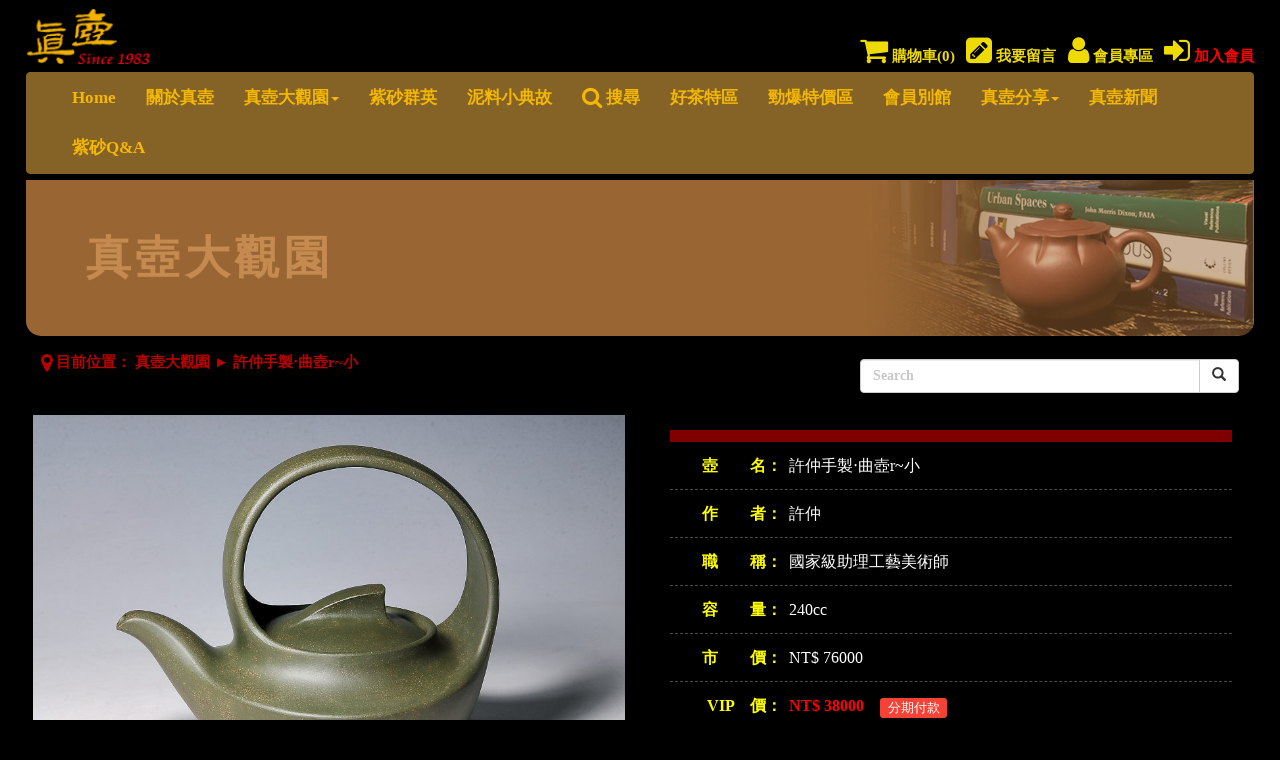

--- FILE ---
content_type: text/html
request_url: https://china-pot.com.tw/product_more.php?pid=1669788699
body_size: 70836
content:
<!DOCTYPE html>
<html>
<head>
<meta charset="utf-8">
<meta http-equiv="X-UA-Compatible" content="IE=edge">
<meta name="viewport" content="width=device-width; initial-scale=1.0; maximum-scale=1.0; user-scalable=0;">
<title>真壺紫砂茗器大地-紫砂壺,名家壺,朱泥壺</title>
<meta name="keywords" content="紫砂壺,宜興壺,名家壺,紫砂,朱泥壺,朱泥,茶壺,茶具,茶杯,茶碗,茶海,茶葉,大紅袍,蜜松碧,石黃,高山茶,梨山茶,阿里山茶,岩茶,烏龍茶,金萱茶,普洱茶,冬茶,春茶,比賽茶,清境茶,鐵觀音茶,奇萊山茶,杉林溪茶,紅茶,綠茶,老茶,大禹嶺茶,翠峰茶,手捻茶,手採茶,奮起湖茶,合歡山茶,顧景舟,韓洪波,夏潔萍,周偉君,吳江健,許仲,路小明,凌梅紅,高鳴,吳婷婷,曹潔,顧陸舟,鮑青,劉建芳,蔣真,蔣建軍,蔣麗雯,毛文傑,毛文杰,陸虹煒,勇躍駿,高峰,高凌雲,周潔萍,秦慕雲,曹燕鋒,李杏仙,蔣秀娟,劉國強">
<meta name="description" content="※360&amp;deg;攝影係供欣賞壺作不同角度之風貌，然因攝影器材及燈光因素，色澤必然與相片有所差異，色澤部分請以相片為主，謝謝您！曲壺的造型，乃20世紀末，由中央工藝美術學院教授張守智先生設計完成，曾獲許多大獎，取材於自然界的蝸牛形象與線條過渡，壺嘴長伸如蝸牛之頭部，壺把，壺嘴至身筒腰線由下往上圈彎至壺頸線條，直似蝸殼之渦輪意象，壺腰以上如蝸牛">
<meta name="robots" content="index,follow">
<meta name="rating" content="general">
<meta name="revisit-after" content ="1 days">
<meta name="author" content="古農真壺有限公司,sales@china-pot.com.tw,https://china-pot.com.tw">
<meta name="copyright" content="Copyright 2018-2026">

<!--Facebook-->
<meta property="fb:app_id" content="232339527344946" />
<meta property="og:locale" content="zh-Hant-TW" />
<meta property="og:type" content="website" />
<meta property="og:site_name" content="真壺紫砂茗器大地-紫砂壺,名家壺,朱泥壺" />
<meta property="og:title" content="許仲手製‧曲壺r~小" />
<meta property="og:description" content="※360&amp;deg;攝影係供欣賞壺作不同角度之風貌，然因攝影器材及燈光因素，色澤必然與相片有所差異，色澤部分請以相片為主，謝謝您！曲壺的造型，乃20世紀末，由中央工藝美術學院教授張守智先生設計完成，曾獲許多大獎，取材於自然界的蝸牛形象與線條過渡，壺嘴長伸如蝸牛之頭部，壺把，壺嘴至身筒腰線由下往上圈彎至壺頸線條，直似蝸殼之渦輪意象，壺腰以上如蝸牛" />
<meta property="og:url" content="https://china-pot.com.tw/product_more.php?pid=1669788699" />
<meta property="og:image" content="https://china-pot.com.tw/archive/product/1669788699_1.jpg" />
<meta property="og:image:type" content="image/jpeg" />
<meta property="og:image:width" content="600" />
<meta property="og:image:height" content="400" />
<!--Facebook-->

<link href="css/bootstrap.css" rel="stylesheet">
<link href="css/font-awesome.min.css" rel="stylesheet">
<link href="css/style_top.css" rel="stylesheet" type="text/css">
<link href="css/style.css" rel="stylesheet" type="text/css">
<link href="css/style_title.css" rel="stylesheet" type="text/css">
<link href="css/style_down.css" rel="stylesheet" type="text/css">
<link href="css/w3.css" rel="stylesheet" type="text/css">
<!--Favicon-->
<link rel="shortcut icon" href="favicon.ico" type="image/x-icon" />
<link rel="Bookmark" href="favicon.ico" type="image/x-icon" />
<!-- animsition CSS -->
<link href="dist/css/animsition.min.css" rel="stylesheet">

<script src="js/jquery-1.11.2.min.js"></script>
<script src="js/bootstrap.js"></script>
<script src="include/createXmlHttpRequest.js"></script>
<style>
/* fix row class shake problem */
#page {
  position: relative;
  overflow-x: hidden;
  width: 100%;
  height: 100%;
  -webkit-transition: 0.5s;
  -o-transition: 0.5s;
  transition: 0.5s;
}
.clear {
	clear:both;
}
.table-borderless > tbody > tr > td,
.table-borderless > tbody > tr > th,
.table-borderless > tfoot > tr > td,
.table-borderless > tfoot > tr > th,
.table-borderless > thead > tr > td,
.table-borderless > thead > tr > th {
    border: none;
}
</style>
</head>
<body>
<script>
  window.fbAsyncInit = function() {
    FB.init({
      appId      : '232339527344946',
      cookie     : true,
      xfbml      : true,
      version    : 'v3.0'
    });
    FB.AppEvents.logPageView();   
  };

  (function(d, s, id){
     var js, fjs = d.getElementsByTagName(s)[0];
     if (d.getElementById(id)) {return;}
     js = d.createElement(s); js.id = id;
     js.src = "//connect.facebook.net/en_US/sdk.js";
     fjs.parentNode.insertBefore(js, fjs);
   }(document, 'script', 'facebook-jssdk'));
</script>
<link href="css/style_product.css" rel="stylesheet" type="text/css">
<link href="css/style_product02.css" rel="stylesheet" type="text/css">

    <!--輪播圖-->
    <script src="carouselengine/jquery.js"></script>
    <script src="carouselengine/amazingcarousel.js"></script>
    <link rel="stylesheet" type="text/css" href="carouselengine/initcarousel-2.css">
    <script src="carouselengine/initcarousel-2.js"></script>
    <link rel="stylesheet" type="text/css" href="carouselengine/initcarousel-3.css">
    <script src="carouselengine/initcarousel-3.js"></script>
    <link rel="stylesheet" type="text/css" href="carouselengine/initcarousel-4.css">
    <script src="carouselengine/initcarousel-4.js"></script>
    <link rel="stylesheet" type="text/css" href="carouselengine/initcarousel-5.css">
    <script src="carouselengine/initcarousel-5.js"></script>
    <!--輪播圖end -->
<div id="page">
    <!---切換頁面--->
    <div class="container-flux width">
        <!-------------------menu------------------------------->
        <div class="row">
                <div class="container-fluid">
        <div class="row">
            <!-----------------------Logo--------------------->
            <div class="col-xs-1">
                <div class="logo">
                    <a href="index.php" title="真壺紫砂茗器大地-紫砂壺,名家壺,朱泥壺"><img src="img/logo3.png" alt="真壺紫砂茗器大地-紫砂壺,名家壺,朱泥壺" title="真壺紫砂茗器大地-紫砂壺,名家壺,朱泥壺">
                    </a>
                </div>
            </div>
            <!-----------------------Button--------------------->
            <div class="col-xs-11">
                <div class="button">
                    <a href="cart.php"><i class="fa fa-shopping-cart fa-2x hidden-xs" aria-hidden="true"></i><i class="fa fa-shopping-cart fa-lg hidden-lg hidden-md hidden-sm hidden-xs" aria-hidden="true"></i> 購物車(<span id="AjaxCartBadgeResult">0</span>)</a> 
                    <a href="contact.php"><i class="fa fa-pencil-square fa-2x hidden-xs" aria-hidden="true"></i><i class="fa fa-pencil-square fa-lg hidden-lg hidden-md hidden-sm hidden-xs" aria-hidden="true"></i> 我要留言</a> 
                    <a href="member.php"><i class="fa fa-user fa-2x hidden-xs" aria-hidden="true"></i><i class="fa fa-user fa-lg hidden-lg hidden-md hidden-sm hidden-xs" aria-hidden="true"></i> 會員專區</a> 
                    <a href="member_join.php"><i class="fa fa-sign-in fa-2x hidden-xs" aria-hidden="true"></i><span class="join_top"><i class="fa fa-sign-in fa-lg hidden-lg hidden-md hidden-sm" aria-hidden="true"></i> 加入會員</span></a>
                </div>
            </div>


            <!-----------------------Menu--------------------->


            <div class="col-xs-12">
                <nav class="navbar navbar-inverse">
                    <div class="container-fluid">
                        <div class="navbar-header">
                            <button type="button" class="navbar-toggle" data-toggle="collapse" data-target="#myNavbar"> <span class="icon-bar"></span> <span class="icon-bar"></span> <span class="icon-bar"></span> </button>


                        </div>
                        <div class="collapse navbar-collapse" id="myNavbar">
                            <ul class="nav navbar-nav">
                                <li><a href="index.php">Home</a> </li>
                                <li><a href="about.php">關於真壺</a> </li>
                                <li class="dropdown"> <a class="dropdown-toggle" data-toggle="dropdown" href="#">真壺大觀園<span class="caret"></span></a>
                                    <ul class="dropdown-menu">
                                        <li><a href="product.php?new=1">最新紫砂精品</a></li>
                                        <li><a href="product.php?cid=1">古農真壺稀世名泥精品欣賞</a></li>
                                        <li><a href="product.php?cid=55">經典傳奇‧圓之月茶碗</a></li>
                                        <li><a href="product.php?cid=2">紫砂文化藝術中心樣品名壺</a></li>
                                        <li><a href="product.php?cid=3">韓洪波</a></li>
                                        <li><a href="product.php?cid=4">夏潔萍</a></li>
                                        <li><a href="product.php?cid=5">周偉君</a></li>
                                        <li><a href="product.php?cid=57">周偉君‧瓜瓞系列作品</a></li>
                                        <li><a href="product.php?cid=6">吳江健</a></li>
                                        <li><a href="product.php?cid=7">許仲</a></li>
                                        <li><a href="product.php?cid=8">許仲‧二十式系列作品</a></li>
                                        <li><a href="product.php?cid=9">路小明</a></li>
                                        <li><a href="product.php?cid=10">凌梅紅</a></li>
                                        <li><a href="product.php?cid=11">高鳴(高俊~大)名壺作品</a></li>
                                        <li><a href="product.php?cid=12">高鳴(高俊~大)雕塑作品</a></li>
                                        <li><a href="product.php?cid=13">吳婷婷</a></li>
                                        <li><a href="product.php?cid=14">曹潔</a></li>
                                        <li><a href="product.php?cid=15">顧陸舟遺作《1920-2008》</a></li>
                                        <li><a href="product.php?cid=16">鮑青</a></li>
                                        <li><a href="product.php?cid=17">劉建芳</a></li>
                                        <li><a href="product.php?cid=18">魯新華</a></li>
                                        <li><a href="product.php?cid=19">蔣真(蔣建軍)</a></li>
                                        <li><a href="product.php?cid=20">蔣麗雯</a></li>
                                        <li><a href="product.php?cid=21">毛文傑(毛文杰)</a></li>
                                        <li><a href="product.php?cid=22">陸虹煒</a></li>
                                        <li><a href="product.php?cid=23">勇躍駿遺作《1969-2015》</a></li>
                                        <li><a href="product.php?cid=24">高峰</a></li>
                                        <li><a href="product.php?cid=25">高凌雲</a></li>
                                        <li><a href="product.php?cid=26">周潔萍</a></li>
                                        <li><a href="product.php?cid=27">秦慕雲</a></li>
                                        <li><a href="product.php?cid=28">曹燕鋒</a></li>
                                        <li><a href="product.php?cid=29">李杏仙</a></li>
                                        <li><a href="product.php?cid=30">蔣秀娟</a></li>
                                        <li><a href="product.php?cid=31">徐晏</a></li>
                                        <li><a href="product.php?cid=32">劉國強</a></li>
                                        <li><a href="product.php?cid=33">王霄羚</a></li>
                                        <li><a href="product.php?cid=34">高紅雲</a></li>
                                        <li><a href="product.php?cid=35">吳竹心</a></li>
                                        <li><a href="product.php?cid=36">曹亞麟</a></li>
                                        <li><a href="product.php?cid=37">趙曦鵬</a></li>
                                        <li><a href="product.php?cid=38">張庚娣</a></li>
                                        <li><a href="product.php?cid=39">戴鎖洪</a></li>
                                        <li><a href="product.php?cid=40">葉琴芳</a></li>
                                        <li><a href="product.php?cid=41">王銘東</a></li>
                                        <li><a href="product.php?cid=42">譚曉君•譚曉燕</a></li>
                                        <li><a href="product.php?cid=43">周忠軍</a></li>
                                        <li><a href="product.php?cid=44">鄧亞亞</a></li>
                                        <li><a href="product.php?cid=45">徐志倩</a></li>
                                        <li><a href="product.php?cid=46">鮑庭博</a></li>
                                        <li><a href="product.php?cid=47">范宜娟</a></li>
                                        <li><a href="product.php?cid=48">吳貞裕</a></li>
                                        <li><a href="product.php?cid=49">鮑燕萍(鮑燕平)</a></li>
                                        <li><a href="product.php?cid=50">陳宣</a></li>
                                        <li><a href="product.php?cid=51">徐雯</a></li>
                                        <li><a href="product.php?cid=53">早期文革紫砂壺</a></li>
                                        <li><a href="product.php?cid=54">紫砂茶具&雜項</a></li>
                                        <li><a href="product.php?cid=56">訂購付款區</a></li>
                                    </ul>
                                </li>
                                <li><a href="artist.php">紫砂群英 </a> </li>
                                <li><a href="mud.php">泥料小典故</a> </li>
                                <li><a href="search.php"><i class="fa fa-search fa-lg"></i> 搜尋</a> </li>
                                <li><a href="tea.php">好茶特區</a> </li>
                                <li><a href="onsale.php">勁爆特價區</a> </li>
                                <li><a href="Mforum.php">會員別館</a> </li>
                                <li class="dropdown"> <a class="dropdown-toggle" data-toggle="dropdown" href="#">真壺分享<span class="caret"></span></a>
                                    <ul class="dropdown-menu">
                                        <li><a href="share.php?cid=16">【天鐵隕石】原礦挑選區</a></li>
                                        <li><a href="share.php?cid=5">製壺示範</a></li>
                                        <li><a href="share.php?cid=6">製壺工具介紹</a></li>
                                        <li><a href="share.php?cid=7">茶壺的各部名稱</a></li>
                                        <li><a href="share.php?cid=8">紫砂原礦介紹</a></li>
                                        <li><a href="share.php?cid=9">A~真壺‧俱樂部</a></li>
                                        <li><a href="share.php?cid=10">名家剪影</a></li>
                                        <li><a href="share.php?cid=11">古農真壺作品的光榮歷史記錄</a></li>
                                        <li><a href="share.php?cid=12">開壺換檔篇</a></li>
                                        <li><a href="share.php?cid=13">宜興最後的活龍窯</a></li>
                                        <li><a href="share.php?cid=14">2010年【真壺美圖奇文PK擂台賽】</a></li>
                                        <li><a href="share.php?cid=15">典藏‧真壺</a></li>
                                    </ul>
                                </li>
                                
                                <li><a href="news.php">真壺新聞</a> </li>
                                <li><a href="forum.php">紫砂Q&A</a> </li>
                            </ul>
                        </div>
                    </div>
                </nav>
            </div>

        </div>
    </div>        </div>

        <!-------------------title------------------------------->
        <div class="row">
            <div class="col-sm-12">
                  <div class="container-fluid">
	  <div class="row">
		  		  <div class="col-sm-12 title_product" style="background-image: url(/img/title_product.png);">
		  <span class="text">真壺大觀園</span>
		  </div>
				  </div>
  </div>            </div>
        </div>
        <!-------------------目前位置------------------------------->
        <div class="row here">
            <div class="col-md-8 col-sm-12 col-xs-12">
                <div class="here01">
                    <i class="fa fa-map-marker fa-lg" aria-hidden="true"></i> 目前位置：
                    <a href="product.php">真壺大觀園</a> 
                                        ► <a href="product_more.php?pid=1669788699&pages=1">許仲手製‧曲壺r~小</a>
                </div>
            </div>

            <!-------------------搜尋------------------------------->
            <div class="col-md-4 col-sm-12 col-xs-12 product_seach">
                <form action="product.php?" method="POST" style="margin:0;">
                <input type="hidden" name="exec" value="search">
                    <div class="input-group">
                        <input type="text" class="form-control" placeholder="Search" name="keyword" value="">
                        <div class="input-group-btn">
                            <button class="btn btn-default" type="submit"><i class="glyphicon glyphicon-search"></i>
                            </button>
                        </div>
                    </div>
                </form>
            </div>
        </div>


        <!-------------------大圖------------------------------->
        <div class="row main_width">
<!-- animsition js -->
<script src="dist/js/jquery.animsition.min.js"></script>
<!--
<script type="text/javascript">
$(document).ready(function() {
	$(".animsition").animsition({
	inClass: 'fade-in',
	outClass: 'fade-out',
	inDuration: 300,
	outDuration: 300,
	linkElement: '.animsition-link',
	// e.g. linkElement   :   'a:not([target="_blank"]):not([href^=#])'
	loading: true,
	loadingParentElement: 'body', //animsition wrapper element
	loadingClass: 'animsition-loading',
	unSupportCss: ['animation-duration',
    '-webkit-animation-duration',
    '-o-animation-duration'
	],
	//"unSupportCss" option allows you to disable the "animsition" in case the css property in the array is not supported by your browser.
	//The default setting is to disable the "animsition" in a browser that does not support "animation-duration".
	overlay: false,
	overlayClass: 'animsition-overlay-slide',
	overlayParentElement: 'body'
	});
});
</script>
-->
<script LANGUAGE="javascript">
function check_pic(id){
var	n = document.theForm;
$('.animsition').animsition();
$('.animsition').fadeOut();
	var PostMain = "exec=pic&pid=1669788699&no="+id;
	//alert(""+PostMain+"");
	var xmlHttp = createXmlHttpRequestObject();
		xmlHttp.open("POST","product_ajax.php",true);
		xmlHttp.setRequestHeader("Content-type", "application/x-www-form-urlencoded");
		xmlHttp.setRequestHeader("Content-length", PostMain.length);
		xmlHttp.setRequestHeader("Connection", "close");
		xmlHttp.onreadystatechange = (function (){
			if(xmlHttp.readyState == 4){
				if(xmlHttp.status == 200){
					var XMLhtml = xmlHttp.responseText;
					document.getElementById("AjaxPicResult").innerHTML = XMLhtml;
					//alert(""+XMLhtml+"");
					//location.reload(); 
				$('.animsition-loading').remove();
 				$('.animsition').fadeIn();
				}
				else{
					//alert("There was a problem accessing the server:"+xmlHttp.statusText);
				}
			}
		});	
	xmlHttp.send(PostMain);
}
</script>
<script type="text/javascript">
function MM_phpupMsg(msg) { //v1.0
alert(msg);
}
/* 購物 */
function check_cart(){
var	n = document.theForm;
$('.animsition').animsition();
$('.animsition').fadeOut();
	var PostMain = "exec=product&pid=1669788699";
	//alert(""+PostMain+"");
	var xmlHttp = createXmlHttpRequestObject();
		xmlHttp.open("POST","cart_ajax.php",true);
		xmlHttp.setRequestHeader("Content-type", "application/x-www-form-urlencoded");
		xmlHttp.setRequestHeader("Content-length", PostMain.length);
		xmlHttp.setRequestHeader("Connection", "close");
		xmlHttp.onreadystatechange = (function (){
			if(xmlHttp.readyState == 4){
				if(xmlHttp.status == 200){
					var XMLhtml = xmlHttp.responseText;
					//document.getElementById("AjaxResult").innerHTML = XMLhtml;
					alert(""+XMLhtml+"");
					check_cart_num();
					//location.reload(); 
				$('.animsition-loading').remove();
 				$('.animsition').fadeIn();
				}
				else{
					//alert("There was a problem accessing the server:"+xmlHttp.statusText);
				}
			}
		});	
	xmlHttp.send(PostMain);
}

function check_cart_num(){
	var PostMain = "exec=badge";
	//alert(""+PostMain+"");
	var xmlHttp = createXmlHttpRequestObject();
		xmlHttp.open("POST","cart_ajax.php",true);
		xmlHttp.setRequestHeader("Content-type", "application/x-www-form-urlencoded");
		xmlHttp.setRequestHeader("Content-length", PostMain.length);
		xmlHttp.setRequestHeader("Connection", "close");
		xmlHttp.onreadystatechange = (function (){
			if(xmlHttp.readyState == 4){
				if(xmlHttp.status == 200){
					var XMLhtml = xmlHttp.responseText;
					document.getElementById("AjaxCartBadgeResult").innerHTML = XMLhtml;
					//alert(""+XMLhtml+"");
					//location.reload(); 
				}
				else{
					//alert("There was a problem accessing the server:"+xmlHttp.statusText);
				}
			}
		});	
	xmlHttp.send(PostMain);
}

function check_login(){
var temp = confirm('請先登入會員身份!!');
	if(temp == true) {
	window.location.href = '/product_more.php?pid=1669788699&pages=1&func=login';
	}
}
</script>
<form name="theForm" action="" method="POST" style="margin:0;">
            <div class="col-md-6 col-sm-12">
                <!--<div class="more01 animsition" id="AjaxPicResult">-->
                <div class="animsition"></div>
                <div class="more01" id="AjaxPicResult">
                	<img src="/archive/product/1669788699_1.jpg">
               	</div>
                <div class="more02">
                    <div class="col-xs-3 more02_s w3-hover-opacity">
                      <a href="javascript:;" onClick="check_pic(1)"><img src="image.php?img=/archive/product/1669788699_1.jpg&width=225&height=150"></a>
                    </div>
                    <div class="col-xs-3 more02_s w3-hover-opacity">
                      <a href="javascript:;" onClick="check_pic(2)"><img src="image.php?img=/archive/product/1669788699_2.jpg&width=225&height=150"></a>
                    </div>
                    <div class="col-xs-3 more02_s w3-hover-opacity">
                      <a href="javascript:;" onClick="check_pic(3)"><img src="image.php?img=/archive/product/1669788699_3.jpg&width=225&height=150"></a>
                    </div>
                    <div class="col-xs-3 more02_s w3-hover-opacity">
                      <a href="javascript:;" onClick="check_pic(4)"><img src="image.php?img=/archive/product/1669788699_4.jpg&width=225&height=150"></a>
                    </div>

                    <div class="col-xs-3 more02_s w3-hover-opacity">
                      <a href="javascript:;" onClick="check_pic(5)"><img src="image.php?img=/archive/product/1669788699_5.jpg&width=225&height=150"></a>
                    </div>
                    <div class="col-xs-3 more02_s w3-hover-opacity">
                      <a href="javascript:;" onClick="check_pic(6)"><img src="image.php?img=/archive/product/1669788699_6.jpg&width=225&height=150"></a>
                    </div>


                </div>
                
            </div>

            <!---產品欄位--->
            <div class="col-md-6 col-sm-12">

                <div class="more03 more_line">
                    <div class="more03_L">壺　　名：</div>
                    <div class="more03_R">許仲手製‧曲壺r~小</div>
                </div>
                                <div class="more03">
                    <div class="more03_L">作　　者：</div>
                    <div class="more03_R"><a href="artist_more.php?artist_id=993038905" target="_blank">許仲</a></div>
                </div>
                                                <div class="more03">
                    <div class="more03_L">職　　稱：</div>
                    <div class="more03_R">國家級助理工藝美術師</div>
                </div>
                                                <div class="more03">
                    <div class="more03_L">容　　量：</div>
                    <div class="more03_R">
                    	
                    	240cc
                                        </div>
                </div>
                                <div class="more03">
                    <div class="more03_L">市　　價：</div>
                    <div class="more03_R">NT$ 76000 </div>
                </div>
                <div class="more03">
                    <div class="more03_L">VIP　價：</div>
                    <div class="more03_R red">
                    NT$ 38000 
                    	                      <span class="label w3-red" style="font-size:0.8em;">分期付款</span><br><br>
<!---分期表格--->
<div class="installment">
<table border="1" cellpadding="0" cellspacing="0">
  <tr>
    <th>3期</th>
    <td>NT$ 12667/期 </td>
  </tr>
  <tr>
    <th>6期</th>
    <td>NT$ 6333/期 </td>
  </tr>
</table>
<div class="w3-center w3-small w3-padding-4"><a href="banks.php" title="中國信託、國泰世華、玉山、台新、台北富邦、聯邦、永豐銀行、遠東、元大、華南、第一、新光、兆豐、滙豐、星展、合作金庫、彰化、台灣樂天、凱基、上海、日盛、安泰、台中、陽信、臺灣企銀、華泰、三信">（分期配合銀行）</a></div>
</div>
<!---分期付款--->
                    </div>
                </div>
                                <div class="more03">
                    <div class="more03_L">監　　製：</div>
                    <div class="more03_R">中國宜興陶瓷博物館‧古農陶藝研究所</div>
                </div>
                                                <div class="more03">
                    <div class="more03_L">泥　　料：</div>
                    <div class="more03_R"><a href="mud_more.php?mud_id=1047289901" target="_blank">二代墨荷</a></div>
                </div>
                                                <div class="more06">相關標籤：
                                        <span class="label label-success" style="font-size:0.8em;"><a href="product.php?artist_id=993038905" id="label">許仲</a></span>
                  	                  	                    <span class="label label-primary" style="font-size:0.8em;"><a href="product.php?mud_id=1047289901" id="label">二代墨荷</a></span>
                                                            <span class="label label-info" style="font-size:0.8em;"><a href="product.php?capacity_id=240" id="label">240cc</a></span>
                                    </div>
                                <div class="more09">分　　享：
                    <a title="分享至Facebook" href="javascript: void(window.open('http://www.facebook.com/share.php?u='.concat(encodeURIComponent(location.href)) ));"><img src="img/facebook-s.png"></a>
<!-- Line 分享按鈕 -->
<script type="text/javascript">
//<![CDATA[
(function() {
var img = "img/line-s.png", // line 按鈕圖示
title = document.title,
url = "https://" + location.hostname + location.pathname,
url = "https://china-pot.com.tw//product_more.php?pid=1669788699",
href, html;

// 行動裝置語法
if( /Android|webOS|iPhone|iPad|iPod|BlackBerry|IEMobile|Opera Mini/i.test(navigator.userAgent) ) {
href = "http://line.naver.jp/R/msg/text/?" + title + "%0D%0A" + url;
} else {
// 網頁版語法
href = "https://lineit.line.me/share/ui?url=" + encodeURIComponent(url);
}
html = "<a href='" + href + "' target='_blank' title='用LINE傳送'><img src='" + img + "' height='22'/></a>";
document.write(html);
})();
//]]>
</script>
                    <a title="推至Twitter" href="javascript: void(window.open('http://twitter.com/home/?status='.concat(encodeURIComponent(document.title)) .concat(' ') .concat(encodeURIComponent(location.href))));"><img src="img/twitter-s.png"></a>
                    <a href="wechat_qr_code.php?pid=1669788699" target="_blank" title="分享到微信"><img src="img/wechat-s.png"></a>
                    <a href="javascript: void(window.open('http://service.weibo.com/share/share.php?u='.concat(encodeURIComponent(location.href)) ));" title="分享到微博"><img src="img/weibo-s.png"></a>
                </div>

                <!---運費說明--->
                <div class="more11">運　　費： 
                			<span class="label label-danger" style="font-size:0.8em;"><a href="notice.php"><i class="fa fa-truck fa-lg"></i> 關於運費</a></span>
                			<span class="label label-danger" style="font-size:0.8em;"><a href="description.php"><i class="fa fa-truck fa-lg"></i> 購物須知</a></span>
                </div>
                <!---運費說明結束--->

                <div class="more04">
              		<div class="col-lg-6 col-md-6 col-sm-12 col-xs-12 more04_1">
                    <button type="button" class="btn btn-warning btn-block" id="more_button" onClick="check_cart()"><i class="fa fa-cart-plus fa-lg" aria-hidden="true"></i> 加入購物車</button>
                	</div>

                	<div class="col-lg-6 col-md-6 col-sm-12 col-xs-12 more04_1">
                    <button type="button" class="btn btn-danger btn-block" id="more_button" onClick="check_login()"><i class="fa fa-heart" aria-hidden="true"></i> 加入收藏</button>
                  </div>

                </div>


            </div>
</form>

        </div>

        <!---說明--->
        <div class="row more05">
            <div class="col-sm-12">
<iframe height="640" scrolling="no" src="https://spinzam.com/shot/embed/?idx=362560" style="max-width:100%; max-height:100vw;" width="640"></iframe><br />
※360&deg;攝影係供欣賞壺作不同角度之風貌，然因攝影器材及燈光因素，色澤必然與相片有所差異，色澤部分請以相片為主，謝謝您！<br />
<br />
曲壺的造型，乃20世紀末，由中央工藝美術學院教授張守智先生設計完成，曾獲許多大獎，取材於自然界的蝸牛形象與線條過渡，壺嘴長伸如蝸牛之頭部，壺把，壺嘴至身筒腰線由下往上圈彎至壺頸線條，直似蝸殼之渦輪意象，壺腰以上如蝸牛之身體，壺腰以下為蝸牛的腹足，如此由自然界取創作題材，再以抽象的現代美術內涵來詮釋作品，真乃紫砂界的世紀名作也！<br />
<br />
許仲老師以稀世名泥【二代墨荷】搏製，獨特的造型配上獨特的泥料色調及氣質，配上清甜揚香的茶湯，一邊欣賞著曲壺優美的線條，一旦擁有他，將一定成為您茶桌上的常客喔！<br />
<br />
在人體工學上，曲壺也是極少見提樑壺中十分易提就手的好品種之一，如何玩賞俱佳，及擁有頂尖的好茶湯，相信您用過就會知道了！<br />
<br />
《古農真壺獨創插榫式精美球孔製作》<br />
<br />
&ldquo;二代墨荷&rdquo;為取代墨荷泥的精進改良版，無論水色、質感、茶湯敏銳度及色調都更質精而高級。<br />
<br />
本名泥洋溢古代文人雅士的氣息，高貴典雅之色調與質感，充分展現新古典主義風采；古陶研究所刻意於墨荷的原礦中，以繁複的解析挑揀練泥工藝，設計創造出器身密佈極細的&ldquo;素燒熟黃砂&rdquo;及&ldquo;生料紅顆粒&rdquo;，似黑夜繁星不可勝數，且不奪內斂的墨草綠本色；亦即老麻瓜刻意以墨綠為底，&ldquo;素燒熟黃砂&rdquo;露出些微砂質樸感，&ldquo;生料紅顆粒&rdquo;製造出渲染的天然畫布之效！<br />
<br />
註：刻意保留&ldquo;生料紅顆粒&rdquo;於泥料之間，就是希望讓造壺的作家們於拍、打、拉、拖、光、潤等施工遊動之際，能保留下來天然礦物與精湛工藝交錯下的獨一無二之美感！或渲染成團、成圈、成線、成片塊等等天然畫布效果...。<br />
<br />
本泥系色彩似西湖濃蔭荷葉，又若雅客畫士筆下之寫意氣氛，柔順而不失敏銳，簡潔豪放，氣韻之天成，無可比擬；圓、方、筋、花，均可製成佳器，是古農陶藝研究所精心創製，為最具氣質之紫砂泥當之無愧！<br />
<br />
沖茗茶湯圓融不凡，香飄氣揚，甜滑甘順，養成後似出眾佳人，秀雅慧中，君子好逑也！<br />
<br />
《古農真壺集團成立於1983年，為全球紫砂生產創作與提練宜興稀世名泥的領導者，數十年來，與大陸官方各紫砂龍頭單位皆有長期合作關係，為正統主流的紫砂名家、名泥之創作生產殿堂；古農真壺集團於1996年取得江蘇省宜興紫砂工藝廠（即玩家慣稱的一廠）之全球唯一總代理，並於同年與一廠合營成立紫砂名家壺的創作單位～『江蘇省宜興紫砂工藝廠-特藝合營一分廠』，並同時成立『古陶泥料研究室』專注於明清泥料的研究與稀世名泥的提練與發表，1997年成立『清流大聯盟』指引了昔日玩家選購紫砂名家真品的方向，1998年與紫砂學術界的最高殿堂～『中國宜興陶瓷博物館』合作成立『古農陶藝研究所』，以更學術專業而正統的角度，來練製稀世名泥與創作紫砂珍品，古農真壺作品無數次獲邀入藏『中國國家博物館』等中國各大博物館，數十年來古農真壺發表之數百種宜興稀世名泥（如大紅袍、飛來石、石黃心、蜜松碧、蜜瑰紅、大皇袍等等）更為全球無數紫砂玩家們所鍾愛，跨世紀來，有關於紫砂泥料與生產創作的慣用專業名詞，亦幾皆源出於古農真壺集團，有關古農真壺的詳盡資料，請參考真壺官網主頁的『關於真壺』欄。》<br />
&nbsp;<br />
您絕對可以避開誤購贗品！您其實不用費心辛苦殺價！您大可不必忍受層層剝削的痛苦！您當然可以輕易的買到茶行的成本價，甚至低於他們的進價！真壺耗資數千萬提供您唯美的會員專屬賞壺空間，和千位以上全球社會菁英同好交流名壺佳茗知識的美好機遇！免除中間剝削！直接跟紫砂創作廠商，以郵購批發價的方式選購千百年來中國唯一的茶具之首～宜興紫砂名壺，已成為紫砂消費的最新主流、新浪潮！！！<br />
<br />
現在起....，只要立即註冊為真壺VIP，您即可享受&ldquo;古農真壺集團&rdquo;所有千萬件名家紫砂真品名壺、茶具、茶葉、及每月【古農真壺集團】於江蘇宜興創作的所有最新紫砂作品，以茶行的成本價(進價)，甚至更低於批發的價格，讓您能更輕鬆收藏真品名作！<br />
&nbsp;<br />
【古農真壺】是全球唯一從開礦、練泥、創作、生產、燒成，到直接銷售給您，皆全部一手包辦的紫砂創作專業集團，才能開啟此項海內外紫砂市場絕無僅有的創舉！【真壺超值VIP會員】目前已有千餘位海內外捷足先登的睿智收藏家熱誠加入，享受批發超低價的樂趣，您切勿錯過這開創紫砂e世紀的&ldquo;壺友批發樂園&rdquo;喔！現在起，您只要註冊成為真壺會員，即可立刻以超值VIP價格購買真壺的所有作品！<br />
&nbsp;<br />
詳情請參考網頁上方&rdquo;加入會員&rdquo;內之會員條款說明。<br />
&nbsp;<br />
如有疑問，請電話直撥04-23266558(台灣以外地區及國家，請撥008864-23266558)，或進入網頁上方的(我要留言)給真壺，或加入真壺官方LINE帳號(請詳見真壺首頁&rdquo;關於真壺&rdquo;欄內)，將有專屬人員為您處理任何入會疑問及購物事宜。<br />
&nbsp;<br />
睿智的閣下如您，請即刻加入真壺VIP會員喔！            </div>
        </div>

        <!---相關商品--->
        <div class="row">
            <div class="col-sm-12">

                <div class="w3-panel w3-blue w3-round-large w3-red more07">
                    您可能也會喜歡....
                </div>

            </div>
        </div>

        <!-------圖跑馬燈------>
        <div class="row demo-1">
            <!------第一個------->
            <div class="col-lg-6">
                <div id="amazingcarousel-container-2">
                    <div id="amazingcarousel-2" style="display:none;position:relative;width:100%;max-width:1000px;margin:0px auto 0px;">
                        <div class="amazingcarousel-list-container">
                            <h class="more10">依價格</h>
                            <ul class="amazingcarousel-list">
                                <li class="amazingcarousel-item">
                                    <div class="amazingcarousel-item-container">
                                        <div class="amazingcarousel-image">
                                        <a href="product_more.php?pid=1564037355" title="許仲手製.高梅樁壺r" data-group="amazingcarousel-2"><img src="image.php?img=/archive/product/1564037355_1.jpg&width=450&height=300" alt="許仲手製.高梅樁壺r" title="許仲手製.高梅樁壺r" /></a>
                                        </div>
                                    </div>
                                </li>
                                <li class="amazingcarousel-item">
                                    <div class="amazingcarousel-item-container">
                                        <div class="amazingcarousel-image">
                                        <a href="product_more.php?pid=1545894809" title="古農真壺稀世名泥壺系列.宮圓壺t" data-group="amazingcarousel-2"><img src="image.php?img=/archive/product/1545894809_1.jpg&width=450&height=300" alt="古農真壺稀世名泥壺系列.宮圓壺t" title="古農真壺稀世名泥壺系列.宮圓壺t" /></a>
                                        </div>
                                    </div>
                                </li>
                                <li class="amazingcarousel-item">
                                    <div class="amazingcarousel-item-container">
                                        <div class="amazingcarousel-image">
                                        <a href="product_more.php?pid=1319110517" title="高凌雲手製‧如願壺h" data-group="amazingcarousel-2"><img src="image.php?img=/archive/product/1319110517_1.jpg&width=450&height=300" alt="高凌雲手製‧如願壺h" title="高凌雲手製‧如願壺h" /></a>
                                        </div>
                                    </div>
                                </li>
                                <li class="amazingcarousel-item">
                                    <div class="amazingcarousel-item-container">
                                        <div class="amazingcarousel-image">
                                        <a href="product_more.php?pid=1409828367" title="古農真壺稀世名泥壺系列‧景舟式掇只壺t." data-group="amazingcarousel-2"><img src="image.php?img=/archive/product/1409828367_1.jpg&width=450&height=300" alt="古農真壺稀世名泥壺系列‧景舟式掇只壺t." title="古農真壺稀世名泥壺系列‧景舟式掇只壺t." /></a>
                                        </div>
                                    </div>
                                </li>
                                <li class="amazingcarousel-item">
                                    <div class="amazingcarousel-item-container">
                                        <div class="amazingcarousel-image">
                                        <a href="product_more.php?pid=1634633235" title="周偉君手製‧頂珠壺t" data-group="amazingcarousel-2"><img src="image.php?img=/archive/product/1634633235_1.jpg&width=450&height=300" alt="周偉君手製‧頂珠壺t" title="周偉君手製‧頂珠壺t" /></a>
                                        </div>
                                    </div>
                                </li>
                                <li class="amazingcarousel-item">
                                    <div class="amazingcarousel-item-container">
                                        <div class="amazingcarousel-image">
                                        <a href="product_more.php?pid=1160652636" title="古農真壺稀世名泥系列‧高瓜壺s." data-group="amazingcarousel-2"><img src="image.php?img=/archive/product/1160652636_1.jpg&width=450&height=300" alt="古農真壺稀世名泥系列‧高瓜壺s." title="古農真壺稀世名泥系列‧高瓜壺s." /></a>
                                        </div>
                                    </div>
                                </li>
                                <li class="amazingcarousel-item">
                                    <div class="amazingcarousel-item-container">
                                        <div class="amazingcarousel-image">
                                        <a href="product_more.php?pid=1386243333" title="許仲手製‧大靈芝供春壺w" data-group="amazingcarousel-2"><img src="image.php?img=/archive/product/1386243333_1.jpg&width=450&height=300" alt="許仲手製‧大靈芝供春壺w" title="許仲手製‧大靈芝供春壺w" /></a>
                                        </div>
                                    </div>
                                </li>
                                <li class="amazingcarousel-item">
                                    <div class="amazingcarousel-item-container">
                                        <div class="amazingcarousel-image">
                                        <a href="product_more.php?pid=1758697765" title="周偉君手製．醇豐壺t" data-group="amazingcarousel-2"><img src="image.php?img=/archive/product/1758697765_1.jpg&width=450&height=300" alt="周偉君手製．醇豐壺t" title="周偉君手製．醇豐壺t" /></a>
                                        </div>
                                    </div>
                                </li>
                                <li class="amazingcarousel-item">
                                    <div class="amazingcarousel-item-container">
                                        <div class="amazingcarousel-image">
                                        <a href="product_more.php?pid=1320320823" title="周偉君手製‧美泉壺n" data-group="amazingcarousel-2"><img src="image.php?img=/archive/product/1320320823_1.jpg&width=450&height=300" alt="周偉君手製‧美泉壺n" title="周偉君手製‧美泉壺n" /></a>
                                        </div>
                                    </div>
                                </li>
                                <li class="amazingcarousel-item">
                                    <div class="amazingcarousel-item-container">
                                        <div class="amazingcarousel-image">
                                        <a href="product_more.php?pid=1618920003" title="許仲手製．圓井壺t" data-group="amazingcarousel-2"><img src="image.php?img=/archive/product/1618920003_1.jpg&width=450&height=300" alt="許仲手製．圓井壺t" title="許仲手製．圓井壺t" /></a>
                                        </div>
                                    </div>
                                </li>
                            </ul>
                            <div class="amazingcarousel-prev"></div>
                            <div class="amazingcarousel-next"></div>
                        </div>
                        <div class="amazingcarousel-nav"></div>
                    </div>
                </div>
            </div>
            <!------第二個------->
            <div class="col-lg-6">
                <div id="amazingcarousel-container-3">
                    <div id="amazingcarousel-3" style="display:none;position:relative;width:100%;max-width:1000px;margin:0px auto 0px;">
                        <div class="amazingcarousel-list-container">
                            <h class="more10">依容量</h>
                            <ul class="amazingcarousel-list">
                                <li class="amazingcarousel-item">
                                    <div class="amazingcarousel-item-container">
                                        <div class="amazingcarousel-image">
                                        <a href="product_more.php?pid=1034165217" title="秦慕雲手製‧平蓋蓮子壺" data-group="amazingcarousel-3"><img src="image.php?img=/archive/product/1034165217_1.jpg&width=450&height=300" alt="秦慕雲手製‧平蓋蓮子壺" title="秦慕雲手製‧平蓋蓮子壺" /></a>
                                        </div>
                                    </div>
                                </li>
                                <li class="amazingcarousel-item">
                                    <div class="amazingcarousel-item-container">
                                        <div class="amazingcarousel-image">
                                        <a href="product_more.php?pid=1545897411" title="韓洪波手製‧宇龍壺f" data-group="amazingcarousel-3"><img src="image.php?img=/archive/product/1545897411_1.jpg&width=450&height=300" alt="韓洪波手製‧宇龍壺f" title="韓洪波手製‧宇龍壺f" /></a>
                                        </div>
                                    </div>
                                </li>
                                <li class="amazingcarousel-item">
                                    <div class="amazingcarousel-item-container">
                                        <div class="amazingcarousel-image">
                                        <a href="product_more.php?pid=1278588024" title="吳江健手製‧笑吟壺r" data-group="amazingcarousel-3"><img src="image.php?img=/archive/product/1278588024_1.jpg&width=450&height=300" alt="吳江健手製‧笑吟壺r" title="吳江健手製‧笑吟壺r" /></a>
                                        </div>
                                    </div>
                                </li>
                                <li class="amazingcarousel-item">
                                    <div class="amazingcarousel-item-container">
                                        <div class="amazingcarousel-image">
                                        <a href="product_more.php?pid=971353946" title="蔣真(蔣建軍)手製‧渾角四方壺" data-group="amazingcarousel-3"><img src="image.php?img=/archive/product/971353946_1.jpg&width=450&height=300" alt="蔣真(蔣建軍)手製‧渾角四方壺" title="蔣真(蔣建軍)手製‧渾角四方壺" /></a>
                                        </div>
                                    </div>
                                </li>
                                <li class="amazingcarousel-item">
                                    <div class="amazingcarousel-item-container">
                                        <div class="amazingcarousel-image">
                                        <a href="product_more.php?pid=1618919504" title="周偉君手製.頂天立地壺j" data-group="amazingcarousel-3"><img src="image.php?img=/archive/product/1618919504_1.jpg&width=450&height=300" alt="周偉君手製.頂天立地壺j" title="周偉君手製.頂天立地壺j" /></a>
                                        </div>
                                    </div>
                                </li>
                                <li class="amazingcarousel-item">
                                    <div class="amazingcarousel-item-container">
                                        <div class="amazingcarousel-image">
                                        <a href="product_more.php?pid=1281009162" title="古農真壺稀世名泥系列‧嘉韻壺p." data-group="amazingcarousel-3"><img src="image.php?img=/archive/product/1281009162_1.jpg&width=450&height=300" alt="古農真壺稀世名泥系列‧嘉韻壺p." title="古農真壺稀世名泥系列‧嘉韻壺p." /></a>
                                        </div>
                                    </div>
                                </li>
                                <li class="amazingcarousel-item">
                                    <div class="amazingcarousel-item-container">
                                        <div class="amazingcarousel-image">
                                        <a href="product_more.php?pid=971007418" title="徐晏手製‧六方井壺" data-group="amazingcarousel-3"><img src="image.php?img=/archive/product/971007418_1.jpg&width=450&height=300" alt="徐晏手製‧六方井壺" title="徐晏手製‧六方井壺" /></a>
                                        </div>
                                    </div>
                                </li>
                                <li class="amazingcarousel-item">
                                    <div class="amazingcarousel-item-container">
                                        <div class="amazingcarousel-image">
                                        <a href="product_more.php?pid=1187869323" title="古農真壺稀世名泥系列‧漢古壺j." data-group="amazingcarousel-3"><img src="image.php?img=/archive/product/1187869323_1.jpg&width=450&height=300" alt="古農真壺稀世名泥系列‧漢古壺j." title="古農真壺稀世名泥系列‧漢古壺j." /></a>
                                        </div>
                                    </div>
                                </li>
                                <li class="amazingcarousel-item">
                                    <div class="amazingcarousel-item-container">
                                        <div class="amazingcarousel-image">
                                        <a href="product_more.php?pid=1334229301" title="吳江健手製‧錦牛壺i" data-group="amazingcarousel-3"><img src="image.php?img=/archive/product/1334229301_1.jpg&width=450&height=300" alt="吳江健手製‧錦牛壺i" title="吳江健手製‧錦牛壺i" /></a>
                                        </div>
                                    </div>
                                </li>
                                <li class="amazingcarousel-item">
                                    <div class="amazingcarousel-item-container">
                                        <div class="amazingcarousel-image">
                                        <a href="product_more.php?pid=1701161978" title="許仲手製‧靈芝供春壺t" data-group="amazingcarousel-3"><img src="image.php?img=/archive/product/1701161978_1.jpg&width=450&height=300" alt="許仲手製‧靈芝供春壺t" title="許仲手製‧靈芝供春壺t" /></a>
                                        </div>
                                    </div>
                                </li>
                            </ul>
                            <div class="amazingcarousel-prev"></div>
                            <div class="amazingcarousel-next"></div>
                        </div>
                        <div class="amazingcarousel-nav"></div>
                    </div>
                </div>
            </div>
<div class="clear"></div>
            <!------第三個------->
            <div class="col-lg-6">
                <div id="amazingcarousel-container-4">
                    <div id="amazingcarousel-4" style="display:none;position:relative;width:100%;max-width:1500px;margin:0px auto 0px;">
                        <div class="amazingcarousel-list-container">
                            <h class="more10">依泥料</h>
                            <ul class="amazingcarousel-list">
                                <li class="amazingcarousel-item">
                                    <div class="amazingcarousel-item-container">
                                        <div class="amazingcarousel-image">
                                        <a href="product_more.php?pid=1499944960" title="吳江健手製‧錦牛壺r" data-group="amazingcarousel-4"><img src="image.php?img=/archive/product/1499944960_1.jpg&width=450&height=300" alt="吳江健手製‧錦牛壺r" title="吳江健手製‧錦牛壺r" /></a>
                                        </div>
                                    </div>
                                </li>
                                <li class="amazingcarousel-item">
                                    <div class="amazingcarousel-item-container">
                                        <div class="amazingcarousel-image">
                                        <a href="product_more.php?pid=1299758198" title="夏潔萍手製‧和玉壺r" data-group="amazingcarousel-4"><img src="image.php?img=/archive/product/1299758198_1.jpg&width=450&height=300" alt="夏潔萍手製‧和玉壺r" title="夏潔萍手製‧和玉壺r" /></a>
                                        </div>
                                    </div>
                                </li>
                                <li class="amazingcarousel-item">
                                    <div class="amazingcarousel-item-container">
                                        <div class="amazingcarousel-image">
                                        <a href="product_more.php?pid=1320318592" title="吳江健手製‧碧瑤壺r" data-group="amazingcarousel-4"><img src="image.php?img=/archive/product/1320318592_1.jpg&width=450&height=300" alt="吳江健手製‧碧瑤壺r" title="吳江健手製‧碧瑤壺r" /></a>
                                        </div>
                                    </div>
                                </li>
                                <li class="amazingcarousel-item">
                                    <div class="amazingcarousel-item-container">
                                        <div class="amazingcarousel-image">
                                        <a href="product_more.php?pid=1618919252" title="吳江健手製．荷舒壺r" data-group="amazingcarousel-4"><img src="image.php?img=/archive/product/1618919252_1.jpg&width=450&height=300" alt="吳江健手製．荷舒壺r" title="吳江健手製．荷舒壺r" /></a>
                                        </div>
                                    </div>
                                </li>
                                <li class="amazingcarousel-item">
                                    <div class="amazingcarousel-item-container">
                                        <div class="amazingcarousel-image">
                                        <a href="product_more.php?pid=1518002737" title="許仲手製‧鎮鐘壺m" data-group="amazingcarousel-4"><img src="image.php?img=/archive/product/1518002737_1.jpg&width=450&height=300" alt="許仲手製‧鎮鐘壺m" title="許仲手製‧鎮鐘壺m" /></a>
                                        </div>
                                    </div>
                                </li>
                                <li class="amazingcarousel-item">
                                    <div class="amazingcarousel-item-container">
                                        <div class="amazingcarousel-image">
                                        <a href="product_more.php?pid=1750849804" title="吳江健手製‧香絮壺r" data-group="amazingcarousel-4"><img src="image.php?img=/archive/product/1750849804_1.jpg&width=450&height=300" alt="吳江健手製‧香絮壺r" title="吳江健手製‧香絮壺r" /></a>
                                        </div>
                                    </div>
                                </li>
                                <li class="amazingcarousel-item">
                                    <div class="amazingcarousel-item-container">
                                        <div class="amazingcarousel-image">
                                        <a href="product_more.php?pid=1481196695" title="路小明手製及鐫刻‧楊秋寶書畫‧六方石瓢壺r" data-group="amazingcarousel-4"><img src="image.php?img=/archive/product/1481196695_1.jpg&width=450&height=300" alt="路小明手製及鐫刻‧楊秋寶書畫‧六方石瓢壺r" title="路小明手製及鐫刻‧楊秋寶書畫‧六方石瓢壺r" /></a>
                                        </div>
                                    </div>
                                </li>
                                <li class="amazingcarousel-item">
                                    <div class="amazingcarousel-item-container">
                                        <div class="amazingcarousel-image">
                                        <a href="product_more.php?pid=1423567773" title="古農真壺稀世名泥壺系列‧景舟式掇只壺r." data-group="amazingcarousel-4"><img src="image.php?img=/archive/product/1423567773_1.jpg&width=450&height=300" alt="古農真壺稀世名泥壺系列‧景舟式掇只壺r." title="古農真壺稀世名泥壺系列‧景舟式掇只壺r." /></a>
                                        </div>
                                    </div>
                                </li>
                                <li class="amazingcarousel-item">
                                    <div class="amazingcarousel-item-container">
                                        <div class="amazingcarousel-image">
                                        <a href="product_more.php?pid=1642582550" title="吳江健手製．荷風壺r" data-group="amazingcarousel-4"><img src="image.php?img=/archive/product/1642582550_1.jpg&width=450&height=300" alt="吳江健手製．荷風壺r" title="吳江健手製．荷風壺r" /></a>
                                        </div>
                                    </div>
                                </li>
                                <li class="amazingcarousel-item">
                                    <div class="amazingcarousel-item-container">
                                        <div class="amazingcarousel-image">
                                        <a href="product_more.php?pid=1390307943" title="夏潔萍手製‧漢泉壺r" data-group="amazingcarousel-4"><img src="image.php?img=/archive/product/1390307943_1.jpg&width=450&height=300" alt="夏潔萍手製‧漢泉壺r" title="夏潔萍手製‧漢泉壺r" /></a>
                                        </div>
                                    </div>
                                </li>
                            </ul>
                            <div class="amazingcarousel-prev"></div>
                            <div class="amazingcarousel-next"></div>
                        </div>
                        <div class="amazingcarousel-nav"></div>
                    </div>
                </div>
            </div>
            <!------第四個------->
            <div class="col-lg-6">
                <div id="amazingcarousel-container-5">
                    <div id="amazingcarousel-5" style="display:none;position:relative;width:100%;max-width:1500px;margin:0px auto 0px;">
                        <div class="amazingcarousel-list-container">
                            <h class="more10">依作者</h>
                            <ul class="amazingcarousel-list">
                                <li class="amazingcarousel-item">
                                    <div class="amazingcarousel-item-container">
                                        <div class="amazingcarousel-image">
                                        <a href="product_more.php?pid=1347534836" title="許仲手製‧天韻壺n" data-group="amazingcarousel-5"><img src="image.php?img=/archive/product/1347534836_1.jpg&width=450&height=300" alt="許仲手製‧天韻壺n" title="許仲手製‧天韻壺n" /></a>
                                        </div>
                                    </div>
                                </li>
                                <li class="amazingcarousel-item">
                                    <div class="amazingcarousel-item-container">
                                        <div class="amazingcarousel-image">
                                        <a href="product_more.php?pid=1376567335" title="許仲二十式之十七‧壽星壺m" data-group="amazingcarousel-5"><img src="image.php?img=/archive/product/1376567335_1.jpg&width=450&height=300" alt="許仲二十式之十七‧壽星壺m" title="許仲二十式之十七‧壽星壺m" /></a>
                                        </div>
                                    </div>
                                </li>
                                <li class="amazingcarousel-item">
                                    <div class="amazingcarousel-item-container">
                                        <div class="amazingcarousel-image">
                                        <a href="product_more.php?pid=1419667001" title="許仲二十式之十一‧端方壺m" data-group="amazingcarousel-5"><img src="image.php?img=/archive/product/1419667001_1.jpg&width=450&height=300" alt="許仲二十式之十一‧端方壺m" title="許仲二十式之十一‧端方壺m" /></a>
                                        </div>
                                    </div>
                                </li>
                                <li class="amazingcarousel-item">
                                    <div class="amazingcarousel-item-container">
                                        <div class="amazingcarousel-image">
                                        <a href="product_more.php?pid=1371121762" title="許仲手製‧小如意壺n" data-group="amazingcarousel-5"><img src="image.php?img=/archive/product/1371121762_1.jpg&width=450&height=300" alt="許仲手製‧小如意壺n" title="許仲手製‧小如意壺n" /></a>
                                        </div>
                                    </div>
                                </li>
                                <li class="amazingcarousel-item">
                                    <div class="amazingcarousel-item-container">
                                        <div class="amazingcarousel-image">
                                        <a href="product_more.php?pid=1618920003" title="許仲手製．圓井壺t" data-group="amazingcarousel-5"><img src="image.php?img=/archive/product/1618920003_1.jpg&width=450&height=300" alt="許仲手製．圓井壺t" title="許仲手製．圓井壺t" /></a>
                                        </div>
                                    </div>
                                </li>
                                <li class="amazingcarousel-item">
                                    <div class="amazingcarousel-item-container">
                                        <div class="amazingcarousel-image">
                                        <a href="product_more.php?pid=1376634642" title="許仲二十式之四‧蛋包壺f" data-group="amazingcarousel-5"><img src="image.php?img=/archive/product/1376634642_1.jpg&width=450&height=300" alt="許仲二十式之四‧蛋包壺f" title="許仲二十式之四‧蛋包壺f" /></a>
                                        </div>
                                    </div>
                                </li>
                                <li class="amazingcarousel-item">
                                    <div class="amazingcarousel-item-container">
                                        <div class="amazingcarousel-image">
                                        <a href="product_more.php?pid=1736251622" title="許仲手製‧靈環承瑞壺s" data-group="amazingcarousel-5"><img src="image.php?img=/archive/product/1736251622_1.jpg&width=450&height=300" alt="許仲手製‧靈環承瑞壺s" title="許仲手製‧靈環承瑞壺s" /></a>
                                        </div>
                                    </div>
                                </li>
                                <li class="amazingcarousel-item">
                                    <div class="amazingcarousel-item-container">
                                        <div class="amazingcarousel-image">
                                        <a href="product_more.php?pid=1187868196" title="許仲手製‧巨輪珠壺n" data-group="amazingcarousel-5"><img src="image.php?img=/archive/product/1187868196_1.jpg&width=450&height=300" alt="許仲手製‧巨輪珠壺n" title="許仲手製‧巨輪珠壺n" /></a>
                                        </div>
                                    </div>
                                </li>
                                <li class="amazingcarousel-item">
                                    <div class="amazingcarousel-item-container">
                                        <div class="amazingcarousel-image">
                                        <a href="product_more.php?pid=1228994771" title="許仲手製‧小壽星壺w" data-group="amazingcarousel-5"><img src="image.php?img=/archive/product/1228994771_1.jpg&width=450&height=300" alt="許仲手製‧小壽星壺w" title="許仲手製‧小壽星壺w" /></a>
                                        </div>
                                    </div>
                                </li>
                                <li class="amazingcarousel-item">
                                    <div class="amazingcarousel-item-container">
                                        <div class="amazingcarousel-image">
                                        <a href="product_more.php?pid=1340709011" title="許仲手製‧小仿古壺n" data-group="amazingcarousel-5"><img src="image.php?img=/archive/product/1340709011_1.jpg&width=450&height=300" alt="許仲手製‧小仿古壺n" title="許仲手製‧小仿古壺n" /></a>
                                        </div>
                                    </div>
                                </li>
                            </ul>
                            <div class="amazingcarousel-prev"></div>
                            <div class="amazingcarousel-next"></div>
                        </div>
                        <div class="amazingcarousel-nav"></div>
                    </div>
                </div>
            </div>
            <!-------第四個結束------>
        </div>
        <!-------圖跑馬燈結束----------------->

        <!--回上一頁-->
        <div class="col-sm-12 back">
            <button type="button" class="w3-button w3-ripple w3-red" onclick="javascript:document.location.href='product.php?pages=1';">回上一頁
            </button>
        </div>
        <!--回上一頁結束-->
        <!---down--->
        <div class="row">
            <div class="col-sm-12">
                    <div class="container-fluid">   
        <div class="row down01">
        <div class="col-md-8 col-sm-12 col-xs-12 down_menu">
        	│
        	<a href="description.php">購物須知</a><span class="hidden-xs">│</span>
        	<a href="notice.php" class="hidden-xs">運費說明</a>│
        	<a href="banks.php" class="hidden-xs">分期配合銀行</a><span class="hidden-xs">│</span>
        	<a href="service.php">匯款資訊</a>│
    		</div>
             <div class="col-md-8 col-sm-12 hidden-xs down_left">
             營業時間：週二至週六 13：00 ~ 21：00
            </div>
            <div class="col-md-8 col-sm-12 col-xs-12 down_left">
                <span class="hidden-xs">
                40354台中市西區台灣大道二段186號3樓之5　                Tel：+886-4-2326-6558　                E-mail：sales@china-pot.com.tw                <br></span> © 2026 古農真壺有限公司 / Design By <a href="http://www.virtualhost.com.tw" title="昇昶資訊計/RWD響應式網頁設計/網頁設計/虛擬主機" target="_blank">Virtualhost </a>
            </div>
            <div class="col-md-4 col-sm-12 col-xs-12 down_right">
                <a href="change_lang.php?op=gb2312&orig_self=/product_more.php&orig_query_string=pid:1669788699"><img src="img/lau.png"></a>
                <a href="http://nav.cx/zKI3qdN" target="_blank"><img src="img/line.png"></a>                <a href="https://www.facebook.com/chinapot1983/" target="_blank"><img src="img/facebook.png"></a>                <img src="img/twitter.png">                <a href="http://www.china-pot.com.tw/img/QRcode_WeChat.png" target="_blank"><img src="img/wechat.png"></a>                <img src="img/sina.png">            </div>
        </div>
    </div>
    
            </div>
        </div>

        <!-------------------------end------------------------->
    </div>
</div>

</body>
</html>1


--- FILE ---
content_type: text/html; charset=UTF-8
request_url: https://spinzam.com/shot/embed/?idx=362560
body_size: 4781
content:
<!DOCTYPE html PUBLIC "-//W3C//DTD HTML 4.01//EN"
"http://www.w3.org/TR/html4/strict.dtd">
<html xmlns="http://www.w3.org/1999/xhtml" lang="en">
<head>
    <title>SPINZAM - Spin everything with foldio</title>
    <!--<meta name="viewport" content="minimum-scale=1; maximum-scale=1; user-scalable=no">-->
    <meta name="viewport" content="width=device-width; initial-scale=1.0; maximum-scale=1.0; user-scalable=no"> 
    <meta http-equiv="Content-Type" content="text/html; charset=utf-8" />
    <meta name="author" content="ORANGEMONKIE" />
    <meta property='og:title' content='Spin everything with foldio'/>
    <meta property='og:type' content='article'/>
    <meta property='og:image' content=''/>
    <link rel="shortcut icon" href="/favicon.ico" />
    <!--<link rel="stylesheet" href="/include/cache/css/style.css">-->
    <script src="https://ajax.googleapis.com/ajax/libs/jquery/2.1.3/jquery.min.js"></script>
    <script src="/include/cache/js/jquery.mobile.custom.min.js"></script>
    <!--<script src="/include/cache/js/viewer.js"></script>-->
    <script src="/include/cache/js/viewer.html5.js"></script>
    <script src="//code.jquery.com/ui/1.12.1/jquery-ui.js"></script>
</head>
<body>
<style>
body {margin:0; padding:0;}
.shot-image-sec{width:100%; height:100%; margin: 0 auto; position:relative; display:table-cell; vertical-align:middle; text-align:center;}
.viewPort{width:640px; height:640px; max-width:100vw; max-height:100vw;  margin:0 auto; cursor:pointer; background-position:0 0; background-size:cover;}
.splash{width:100%; height:100%; background-size: 100% auto; opacity: 0.2;}
.logo{position:absolute; right:30px; top:30px; z-index:1000; display:none;}
.logo:hover:after {content:attr(data-tooltip-text); position:absolute; top:100%; right:0; background-color:rgba(0,0,0,0.8); color:#FFFFFF; font-size:12px; z-index:9999; width:150px; height:40px; line-height:40px; border-radius:4px; text-align:center; }
.guide_360{width:100%; height:100%; /*margin:484px 20px 56px 20px;*/ position:absolute; background:url('https://dc0sih4595mw5.cloudfront.net/web/img/rotate.png') no-repeat center; /*background:url('https://dc0sih4595mw5.cloudfront.net/web/img/360_rotate.png');*/}
.guide_360 span{width:28px; height:16px; font-family:Lato; font-size:13px; font-weight:500; color:#959595; display:none;}

</style>
<div class="shot-image-sec">
    <!-- delete logo
    <a class="logo" target="_blank" data-tooltip-text="Watch on SPINZAM" href="https://spinzam.com/shot/?idx=362560"><img src="//spinzam.com/shot/embed-logo.png" /></a>
    -->
    <!--<div class="guide_360">
        <span>360˚</span>
    </div>-->
    <div class="guide_360"></div>
    <div class="viewPort">
    <!--<div class="view_port" id="canvas">
        <div class="splash"></div>
        <div class="progress_warp">
            <div class="progress"></div>
        </div>
    </div>-->
        <img src="https://dc0sih4595mw5.cloudfront.net/contents/member/109462/1094621669883569_film.jpg" />
    </div>
</div>
<!--shot contentes -->
<script>draw_film('.viewPort','https://dc0sih4595mw5.cloudfront.net/contents/member/109462/1094621669883569_shot.jpg' ,'https://dc0sih4595mw5.cloudfront.net/contents/member/109462/1094621669883569_film.jpg');</script>
<script>
    $(document).ready(function(){
        $('.viewPort').hover( function(){
            $('.logo').fadeIn();
            $('.guide_360').fadeOut();    
        }, function(){
            $('.logo').fadeOut();
        } );
        $('.logo').mouseover(function(){
            $('.logo').stop().fadeIn();
        });
        //resize_content();
    });
    
    function resize_content(){
        var w = window.parent.document.body.clientWidth;
        var h = window.parent.document.body.clientHeight;
        //alert(w+' '+h);
        $('body').height(Math.min(w, 640));
        //$("iframe[src='"+window.location.href+"']", window.parent.document).width(Math.min(w, 640)).height(Math.min(w, 640));
        $('.viewPort').width(Math.min(w, 640)).height(Math.min(w, 640));
        
        //$("iframe[src='http://54.158.208.174/shot/embed/?idx=492']", window.parent.document)
        //$("iframe[src='"+window.location.href+"']", window.parent.document)
        
    }
</script>

<script>
  (function(i,s,o,g,r,a,m){i['GoogleAnalyticsObject']=r;i[r]=i[r]||function(){
  (i[r].q=i[r].q||[]).push(arguments)},i[r].l=1*new Date();a=s.createElement(o),
  m=s.getElementsByTagName(o)[0];a.async=1;a.src=g;m.parentNode.insertBefore(a,m)
  })(window,document,'script','https://www.google-analytics.com/analytics.js','ga');

  ga('create', 'UA-83747011-2', 'auto');
  ga('send', 'pageview');

</script></div><!-- close wrap -->
</body>
</html>

--- FILE ---
content_type: text/css
request_url: https://china-pot.com.tw/css/style_top.css
body_size: 2428
content:
.logo {
	margin-bottom: 0.8em;
	width: 125px;
	margin-top: 0.5em;
}
.join_top {
	color: #F00;

}

.logo a img {
    width: 100%;
}
.button {
	text-align: right;
	margin-top: 2.3em;
	font-family: "微軟正黑體";
	font-size: 1em;
}
.button a {
	font-family: "微軟正黑體";
	margin-left: 0.5em;
	color: #eedb05;
	text-decoration: none;
	font-weight: bold;
}
.button a:link {
	color: #eedb05;
	text-decoration: none;
}
.button a:visited {
	color: #eedb05;
	text-decoration: none;
}
.button a:hover {
	color: #eedb05;
	text-decoration: none;
}
.menu {
    font-family: "微軟正黑體";
}
/********************************************************/

@media(max-width:1440px) {} 
@media(max-width:1366px) {} 
@media(max-width:1280px) {} 
@media(max-width:1024px) {
	.button {
        margin-bottom: 0.2em;
    }
		
    .button a {
        font-size: 0.9em;
        margin-left: 0.5em;
    }
    .logo {
        width: 110px;
    }
}

@media (max-width: 991px) {

    .navbar-header {
        float: none;
    }
    .navbar-toggle {
        display: block;
    }

    .navbar-collapse {
        border-top: 1px solid transparent;
        box-shadow: inset 0 1px 0 rgba(255,255,255,0.1);
    }
    .navbar-collapse.collapse {
        display: none!important;
    }
    .navbar-nav>li {
        float: none;
    }
    .navbar-nav>li>a {
        padding-top: 10px;
        padding-bottom: 10px;
    }
    .navbar-text {
        float: none;
        margin: 15px 0;
    }
    /* since 3.1.0 */
    .navbar-collapse.collapse.in { 
        display: block!important;
    }
    .collapsing {
        overflow: hidden!important;
    }
}

@media(max-width:768px) {
	.logo {
		width: 100px;
	    margin-bottom: 0.5em;
    }
    .button a {
        font-size: 1em;
        margin-left: 0.5em;
    }
}
@media(max-width:640px) {
    .button a {
        font-size: 0.9em;
        margin-left: 0.5em;
    }
    .logo {
        width: 70px;
    }
	
}
@media(max-width:480px) {
	.logo {
        width: 65px;
    }
	.button {
        margin-top: 1em;
    }
	
    .button a {
        font-size: 0.8em;
        margin-left: 0em;
        margin-top: 0.5em;
    }

}
@media(max-width:320px) {
    .button a {
        font-size: 0.75em;
        margin-left: 0.5em;
    }
    .logo {
        width: 60px;
    }
}


--- FILE ---
content_type: text/css
request_url: https://china-pot.com.tw/css/style.css
body_size: 13319
content:
@charset "utf-8";
body {
	background-color: #000;
	text-decoration: none;
}
.width {
	width: 96%;
	margin-right: auto;
	margin-left: auto;
}
.main_width {
	padding-right: 0.5em;
	padding-left: 0.5em;
}
#box_pic {
    margin-right: auto;
    margin-left: auto;
    
    text-align: center;
    margin-bottom: 1em;
    margin-top: -1em;
}
.box-main {
    background-color: #969;
    margin-right: auto;
    margin-left: auto;
    margin-top: 1em;
}
.here {
	margin-top: 1em;
	padding-right: 1em;
	padding-left: 1em;
	margin-bottom: 1em;
	font-family: "微軟正黑體";
	font-weight: bold;
}
.here01 {
	font-family: "微軟正黑體";
	font-size: 1em;
	color: #B00;
}
.here01 a {
	text-decoration: none;
	color: #B00;
}
.here01 a:link {
	text-decoration: none;
	color: #B00;
}
.here01 a:visited {
	text-decoration: none;
	color: #B00;
}
.here01 a:hover {
	text-decoration: none;
	color: #900;
}

/*******回上一頁**********/
.back {
	text-align: right;
	font-size: 1.05em;
	overflow: hidden;
	font-family: "微軟正黑體";
	font-weight: bold;
	letter-spacing: 0.1em;
	margin-top: 1em;
	margin-bottom: 1em;
}
/********紫砂群英********/



.ind01a {
	background-color: #cc99cc;
	font-size: 2em;
	font-family: "微軟正黑體";
	font-weight: bold;
	background-image: url(../img/index_01.png);
	background-repeat: no-repeat;
	background-position: right;
	color: #333;
	padding-top: 0.8em;
	padding-right: 1em;
	padding-bottom: 0.8em;
	padding-left: 1em;
	margin-bottom: 0.1em;
	-moz-border-radius: 5px;
	-moz-border-radius-topright: 5px;
	-moz-border-radius-bottomleft: 5px;
	border-radius: 5px;
	border-top-right-radius: 5px;
	border-bottom-left-radius: 5px;
}
.ind01b {
	font-family: "微軟正黑體";
	overflow: hidden;
	margin-bottom: 0.5em;
	font-size: 1.1em;
	color: #D900D9;
	font-weight: bold;
}
.ind01b img {
    width: 55%;
    float: left;
    margin-right: 0.5em;
}
.ind01b_name {
    padding-top: 1em;
    display: block;
}
.ind01c {
	font-family: "微軟正黑體";
	font-size: 1.05em;
	line-height: 28px;
	text-align: justify;
	text-justify: inter-ideograph;
	margin-bottom: 2em;
	color: #FFF;
}
.ind01c a {
	color: #FFF;
	text-decoration: none;
}
.ind01c a:link {
	text-decoration: none;
	color: #FFF;
}
.ind01c a:visited {
	color: #FFF;
	text-decoration: none;
}
.ind01c a:hover {
	color: #C69;
	text-decoration: none;
}
/********泥料小典故********/

.ind02a {
	background-color: #bc8350;
	font-size: 2em;
	font-family: "微軟正黑體";
	font-weight: bold;
	background-image: url(../img/index_02.png);
	background-repeat: no-repeat;
	background-position: right;
	color: #333;
	padding-top: 0.8em;
	padding-right: 1em;
	padding-bottom: 0.8em;
	padding-left: 1em;
	margin-bottom: 0.1em;
	-moz-border-radius: 5px;
	-moz-border-radius-topright: 5px;
	-moz-border-radius-bottomleft: 5px;
	border-radius: 5px;
	border-top-right-radius: 5px;
	border-bottom-left-radius: 5px;
}
.ind02b {
	width: 100%;
	height: 210px;
	overflow: hidden;
}
.ind02b img {
    width: 100%;
}
.ind02c {
	font-weight: bold;
	color: #E62E00;
	font-size: 1.1em;
	margin-top: 1em;
	font-family: "微軟正黑體";
	margin-bottom: 0.4em;
}
.ind02d {
	font-size: 1.05em;
	font-family: "微軟正黑體";
	line-height: 28px;
	text-align: justify;
	text-justify: inter-ideograph;
	margin-bottom: 2em;
}
.ind02d a {
	color: #F90;
	text-decoration: none;
}
.ind02d a:link {
	color: #F49300;
	text-decoration: none;
}
.ind02d a:visited {
	color: #F49300;
	text-decoration: none;
}
.ind02d a:hover {
	color: #FC0;
}
/********真壺會員別館********/

.ind03a {
	background-color: #ff99cc;
	font-size: 2em;
	font-family: "微軟正黑體";
	font-weight: bold;
	background-image: url(../img/index_03.png);
	background-repeat: no-repeat;
	background-position: right;
	color: #333;
	padding-top: 0.8em;
	padding-right: 1em;
	padding-bottom: 0.8em;
	padding-left: 1em;
	margin-bottom: 0.1em;
	-moz-border-radius: 5px;
	-moz-border-radius-topright: 5px;
	-moz-border-radius-bottomleft: 5px;
	border-radius: 5px;
	border-top-right-radius: 5px;
	border-bottom-left-radius: 5px;
}
.ind03b {
	font-family: "微軟正黑體";
	font-size: 1.05em;
	margin-top: 0.5em;
	margin-bottom: 2em;
}

.ind03b ul li {
	margin-bottom: 0.5em;
	color: #C9C;
	list-style-image: url(../img/icon_01.png);
}
.ind03b ul li a {
	color: #F9F;
	text-decoration: none;
}
.ind03b ul li a:link {
	color: #F9F;
	text-decoration: none;
}
.ind03b ul li a:visited {
	color: #F9F;
	text-decoration: none;
}
.ind03b ul li a:hover {
	color: #FF37FF;
	text-decoration: none;
}
.ind03c {
	font-family: "微軟正黑體";
	font-size: 1.05em;
	margin-top: 0.5em;
	margin-bottom: 2em;
	color: #F30;
	text-align: right;
}

.ind03c a {
	color: #F30;
	text-decoration: none;
}
.ind03c a:link {
	color: #F30;
	text-decoration: none;
}
.ind03c a:visited {
	color: #F30;
	text-decoration: none;
}

.ind03c a:hover {
	color: #FF0;
	text-decoration: none;
}
/********adv01********/

.adv01 {
    margin-bottom: 2em;
    margin-right: auto;
    margin-left: auto;
    width: 100%;
    overflow: hidden;
}
.adv01 img {
    width: 100%;
}
/*******首頁商品質*******/
.pro {
	padding: 0px;
	position: relative;
	margin-top: 0px;
	margin-right: 0px;
	margin-bottom: 5.4px;
	margin-left: 0px;
}
.pro a img {
	width: 100%;
}
.pro img {
	padding: 0px;
}

.pro01 {
	margin-bottom: 2em;
	padding-right: 1.5em;
	padding-left: 1.5em;
}
.adv02 {
    width: 100%;
    margin-right: auto;
    margin-left: auto;
}
.adv02 img {
    width: 100%;
    margin-top: 1em;
}
.adv02 a img {}
/********adv03********/

.adv03 {
    width: 100%;
    overflow: hidden;
}
.adv03 img {
    width: 24.4%;
    margin-bottom: 1em;
}
.adv03 a img {
    display: inline-block;
    border-top-style: none;
    border-right-style: none;
    border-bottom-style: none;
    border-left-style: none;
}
.ind_news {
	font-family: "微軟正黑體";
	padding-right: 2em;
	padding-left: 2em;
	width: 100%;
	margin-right: auto;
	margin-left: auto;
	border-top-width: 2px;
	border-right-width: 2px;
	border-bottom-width: 2px;
	border-left-width: 2px;
	border-top-style: solid;
	border-right-style: solid;
	border-bottom-style: solid;
	border-left-style: solid;
	color: #FFF;
	font-size: 1.05em;
}
.ind_news a {
	color: #FFF;
	text-decoration: none;
}

.ind_news a:link {
	color: #FFF;
	text-decoration: none;
}

.ind_news a:visited {
	color: #FFF;
	text-decoration: none;
}

.ind_news a:hover {
	color: #333;
	text-decoration: none;
}

/**********真問與答*************/

.ind_faq01 {
	font-family: "微軟正黑體";
	font-size: 1.05em;
	margin-bottom: 0.5em;
	display: block;
	background-color: #FFF;
}
.ind_faq01 a {
    display: block;
    background-image: url(../img/icon_02.png);
    background-repeat: no-repeat;
    background-position: left 0.7em;
    padding-left: 30px;
    color: #831E01;
    text-decoration: none;
    border-bottom-width: 1px;
    border-bottom-style: dotted;
    border-bottom-color: #666;
    padding-bottom: 0.5em;
    width: 95%;
    margin-right: auto;
    margin-left: auto;
    padding-top: 0.5em;
}
.ind_faq01 a:link {
    color: #831E01;
    text-decoration: none;
}
.ind_faq01 a:visited {
    color: #831E01;
    text-decoration: none;
}
.ind_faq01 a:hover {
    color: #C00;
    text-decoration: none;
}
.ind_faq02 {
    padding-bottom: 1em;
}
.ind_faq03 {
	background-color: #FFF;
	}
.more_right {
	text-align: right;
	display: block;
	float: right;
	color: #FFF;
	margin-top: -2px;
}
.more_right a {
    color: #FFF;
    text-decoration: none;
}
.more_right a:link {
    color: #FFF;
    text-decoration: none;
}
.more_right a:visited {
    color: #FFF;
    text-decoration: none;
}
.more_right a:hover {
    color: #FF0;
    text-decoration: none;
}
.ind_share01 {
	color: #cc3300;
	font-family: "微軟正黑體";
	display: block;
	float: left;
	clear: left;
	font-weight: bold;
	width: 16%;
	background-color: #FFF;
}
.ind_share02 {
	background-color: #FFF;
	font-family: "微軟正黑體";
	font-size: 1.05em;
} 

.ind_share02 ul li {
	display: block;
	border-bottom-width: 1px;
	border-bottom-style: dotted;
	border-bottom-color: #666;
	font-family: "微軟正黑體";
	padding-top: 0.5em;
	padding-bottom: 0.5em;
	overflow: hidden;
	margin-right: 2em;
	list-style-type: none;
}
.ind_share02 ul li a {
	color: #333;
	display: block;
	width: 82%;
	float: left;
	margin-left: 2%;
	text-decoration: none;
}

.ind_share02 ul li a:link {
	color: #333;
	text-decoration: none;
}

.ind_share02 ul li a:visited {
	color: #333;
	text-decoration: none;
}

.ind_share02 ul li a:hover {
	color: #069;
	text-decoration: none;
}

.ind_share04 {
	background-color: #FFF;
	}
	
.ind04 {
    margin-top: 1em;
    margin-bottom: 2em;
}
.strong {
    margin-bottom: 0.5em;
    font-weight: bold;
    font-family: "微軟正黑體";
}
/********************不同解釋度********************************************************/

@media(max-width:1440px) {} @media(max-width:1366px) {} @media(max-width:1280px) {

}
@media(max-width:1024px) {
    .width {
        width: 100%;
    }
    .ind01b {
        font-size: 1em;
    }
    .ind02b {
        height: 150px;
    }
}
@media(max-width: 991px) {
    .width {
        width:99%;
    }
    .ind01b {
        font-size: 1em;
    }
    .adv03 img {
        width: 32%;
        margin-bottom: 1em;
    }
	
	.navbar-header {
        float: none;
    }
    .navbar-toggle {
        display: block;
    }

    .navbar-collapse {
        border-top: 1px solid transparent;
        box-shadow: inset 0 1px 0 rgba(255,255,255,0.1);
    }
    .navbar-collapse.collapse {
        display: none!important;
    }
    .navbar-nav>li {
        float: none;
    }
    .navbar-nav>li>a {
        padding-top: 10px;
        padding-bottom: 10px;
    }
    .navbar-text {
        float: none;
        margin: 15px 0;
    }
    /* since 3.1.0 */
    .navbar-collapse.collapse.in { 
        display: block!important;
    }
    .collapsing {
        overflow: hidden!important;
    }
	
}
@media(max-width:768px) {
		.width {
        width: 99%;
    }
    .ind01a {
        font-size: 1.5em;
        background-image: url(../img/index_01s.png);
        padding-top: 0.7em;
        padding-right: 0.8em;
        padding-bottom: 0.7em;
        padding-left: 0.8em;
    }
    .ind02a {
        font-size: 1.5em;
        background-image: url(../img/index_02s.png);
        padding-top: 0.7em;
        padding-right: 0.8em;
        padding-bottom: 0.7em;
        padding-left: 0.8em;
    }
    .ind03a {
        font-size: 1.5em;
        background-image: url(../img/index_03s.png);
        padding-top: 0.7em;
        padding-right: 0.8em;
        padding-bottom: 0.7em;
        padding-left: 0.8em;
    }

}
@media(max-width:640px) {
	.width {
        width: 99%;
    }
    .ind01a {
        font-size: 1.3em;
        background-image: url(../img/index_01s.png);
        padding-top: 0.9em;
        padding-right: 1.3em;
        padding-bottom: 0.9em;
        padding-left: 1.3em;
    }
    .ind02a {
        font-size: 1.3em;
        background-image: url(../img/index_02s.png);
        padding-top: 1em;
        padding-right: 1.3em;
        padding-bottom: 1em;
        padding-left: 1.3em;
    }
    .ind03a {
        font-size: 1.3em;
        background-image: url(../img/index_03s.png);
        padding-top: 1em;
        padding-right: 1.3em;
        padding-bottom: 1em;
        padding-left: 1.3em;
    }

    .ind_faq02 {
        padding-bottom: 1em;
    }
    .ind04 {
        margin-top: 0.5em;
        margin-bottom: 1.2em;
    }
	

}
@media(max-width:480px) {
    .width {
    width: 99%;
    }
    .ind01a {
        font-size: 1.3em;
        background-image: url(../img/index_01s2.png);
        padding-top: 0.3em;
        padding-right: 1.3em;
        padding-bottom: 0.3em;
        padding-left: 1.3em;
    }
    .ind02a {
        font-size: 1.3em;
        background-image: url(../img/index_02s2.png);
        padding-top: 0.3em;
        padding-right: 1.3em;
        padding-bottom: 0.3em;
        padding-left: 1.3em;
    }
    .ind03a {
        font-size: 1.3em;
        background-image: url(../img/index_03s2.png);
        padding-top: 0.3em;
        padding-right: 1.3em;
        padding-bottom: 0.3em;
        padding-left: 1.3em;
    }
    .adv03 img {
        width: 49%;
        margin-bottom: 1em;
    }
    .ind04 {
        margin-top: 0.5em;
        margin-bottom: 1.2em;
    }

}
@media(max-width:320px) {
    .width {
    width: 99%;
    }
    
    .title01 {
        margin-top: 0.5em;
    }
}

.paper {
	text-align: center;
	margin-bottom: 1em;
	font-family: "微軟正黑體";
}
.paper a {
	color: #FFF;
}
.paper a:link {
	color: #FFF;
}


--- FILE ---
content_type: text/css
request_url: https://china-pot.com.tw/css/style_down.css
body_size: 2090
content:
@charset "utf-8";
.down_menu {
	font-family: "微軟正黑體";
	font-size: 1.05em;
	margin-bottom: 0.5em;
	color: #FFF;
	font-weight: bolder;
}
.down_menu a {
	text-decoration: none;
	padding-right: 0.2em;
	padding-left: 0.2em;
	color: #FFF;
}
.down_menu a:link {
   text-decoration: none;
   color: #FFF;
}
.down_menu a:hover {
	text-decoration: none;
	color: #FF0;
}
.down_menu a:visited {
	text-decoration: none;
	color: #FFF;
}



.down01 {
	background-color: #856226;
	color: #FFF;
	padding-top: 1em;
	padding-bottom: 1em;
	font-family: "微軟正黑體";
	margin-top: 1.5em;
	overflow: hidden;
}
.down_left {
	font-family: "微軟正黑體";
	font-size: 0.9em;
	line-height: 25px;
	text-align: left;
}
.down_left a {
	color: #FFF;
	text-decoration: none;
}
.down_left a:link {
	text-decoration: none;
}
.down_left a:visited {
	color: #FFF;
	text-decoration: none;
}
.down_left a:hover {
	color: #FF0;
}
.down_right {
	text-align: right;
}
.down_right img {
	margin-left: 0.5em;
	margin-top: 0.5em;
}
down_right a img {
	border-top-style: none;
	border-right-style: none;
	border-bottom-style: none;
	border-left-style: none;
}




/**********************不同解析度******************************/
@media(max-width:1440px){}
@media(max-width:1366px){}
@media(max-width:1280px){}
@media(max-width:1024px){}
@media(max-width: 991px){
	}
@media(max-width:768px){
		.down_left {
	font-size: 0.9em;
	line-height: 25px;
	text-align: center;
}

.down_right {
	text-align: center;
}

.down_right img {
	margin-top: 0.5em;
}

.down_menu {
	text-align: center;
}
	}
@media(max-width:640px){
	.down_left {
	font-size: 0.9em;
	line-height: 25px;
	text-align: center;
}

.down_right {
	text-align: center;
}

.down_right img {
	margin-top: 0.5em;
}
	}
@media(max-width:480px){
		.down_left {
	font-size: 0.9em;
	line-height: 25px;
	text-align: center;
}

.down_right {
	text-align: center;
}
.down_right img {
	margin-top: 0.5em;
}
	}
@media(max-width:320px){}.


--- FILE ---
content_type: text/css
request_url: https://china-pot.com.tw/css/style_product.css
body_size: 11403
content:
.marquee {
	font-family: "微軟正黑體";
	font-size: 1.2em;
	line-height: 20px;
}
.product_seach {
    /*width: 98%;*/
    text-align: right;
    color: #FFF;
    font-family: "微軟正黑體";
    margin-bottom: 0.5em;
    margin-top: 0.5em;
}
.keyword {
    -moz-border-radius: 5px;
    -moz-border-radius-topright: 5px;
    -moz-border-radius-bottomleft: 5px;
    border-radius: 5px;
    border-top-right-radius: 5px;
    border-bottom-left-radius: 5px;
    border: 1px solid #999;
    font-family: "微軟正黑體";
    font-size: 1.05em;
    width: 30%;
    -webkit-box-shadow: 0px 0px 5px #E3E3E3;
    box-shadow: 0px 0px 5px #E3E3E3;
    -o-box-shadow: 0px 0px 5px #E3E3E3;
    -moz-box-shadow: 0px 0px 5px #E3E3E3;
    padding: 0.3em;
}
.product01 {
    font-family: "微軟正黑體";
    overflow: hidden;
}
.product01 img {
    width: 100%;
    border: 0px solid #FFF;
    text-decoration: none;
}
.product01 a img {
    text-decoration: none;
    height: 21em;
}

.caption {
    margin-top: 0.5em;
    font-family: "微軟正黑體";
    text-align: left;
    margin-right: auto;
    margin-left: auto;
    font-size: 1.05em;
    border: 0px solid #FFF;
    display: table;
    width: 100%;
    color: #FFF;
    height: 6em;
    margin-bottom: 0.5em;
}
.caption div {
    vertical-align: middle;
    display: table-cell;
    height: 5.8em;
    padding-top: 0.1em;
    padding-right: 0.2em;
    padding-bottom: 0.1em;
    padding-left: 0.2em;
}

.product02 {
    height: 21em;
    font-family: "微軟正黑體";
}
.product02 a {
    text-decoration: none;
}
.product02 a:link {
    text-decoration: none;
}
.product02 a:visited {
    text-decoration: none;
}
.product02 a:hover {
    text-decoration: none;
}
.product02 a .caption {
    color: #FFF;
    text-decoration: none;
    font-weight: bold;
}
.product02 a:link .caption {
    text-decoration: none;
    color: #FFF;
}
.product02 a:visited .caption {
    text-decoration: none;
    color: #FFF;
}
.product02 a:hover .caption {
    text-decoration: none;
    color: #C90;
}
.caption p {
    font-family: "微軟正黑體";
    color: #F00;
    font-size: 1.1em;
    font-weight: bold;
}
/*****我的收藏*******/
.product02_hart {
    height: 23em;
    font-family: "微軟正黑體";
}

.product02_hart a {
    text-decoration: none;
}
.product02_hart a:link {
    text-decoration: none;
}
.product02_hart a:visited {
    text-decoration: none;
}
.product02_hart a:hover {
    text-decoration: none;
}
.product02_hart a .caption {
    color: #FFF;
    text-decoration: none;
    font-weight: bold;
}
.product02_hart a:link .caption {
    text-decoration: none;
    color: #FFF;
}
.product02_hart a:visited .caption {
    text-decoration: none;
    color: #FFF;
}
.product02_hart a:hover .caption {
    text-decoration: none;
    color: #C90;
}

.installment
{
	width: 230px;
	}

.installment table
{
	text-decoration: none;
	color: #FF0;
	font-size: 0.9em;
	font-family: "微軟正黑體";
	width: 100%;
	background-color: #242424;
	border-top-style: solid;
	border-right-style: solid;
	border-bottom-style: solid;
	border-left-style: solid;
	border-top-color: #FFF;
	border-right-color: #FFF;
	border-bottom-color: #FFF;
	border-left-color: #FFF;
}

.installment table tr th {
	color: #FFF;
	text-align: right;
	font-family: "微軟正黑體";
	font-weight: normal;
	padding-top: 0.1em;
	padding-right: 0.5em;
	padding-bottom: 0.1em;
	padding-left: 0.1em;
}

.installment table tr td {
	color: #FFF;
	font-family: "微軟正黑體";
	padding-top: 0.1em;
	padding-right: 0.1em;
	padding-bottom: 0.1em;
	padding-left: 0.5em;
	font-weight: normal;
}


/******好茶特區********/

.tea {
	height: 23em;
	font-family: "微軟正黑體";
}
.tea a {
    text-decoration: none;
}
.tea a:link {
    text-decoration: none;
}
.tea a:visited {
    text-decoration: none;
}
.tea a:hover {
    text-decoration: none;
}
.tea a .caption {
    color: #FFF;
    text-decoration: none;
    font-weight: bold;
}
.tea a:link .caption {
    text-decoration: none;
    color: #FFF;
}
.tea a:visited .caption {
    text-decoration: none;
    color: #FFF;
}
.tea a:hover .caption {
    text-decoration: none;
    color: #C90;
}





.tea01 {
    font-family: "微軟正黑體";
    overflow: hidden;
}
.tea01 img {
    width: 100%;
    border: 0px solid #FFF;
    text-decoration: none;
}
.tea01 a img {
    text-decoration: none;
    height: 21em;
}
/****more*****/

.more {} .more01 {
    width: 100%;
    margin-bottom: 0.5em;
    padding: 0px;
}
.more01 img {
    width: 100%;
}
.more02 {
    width: 100%;
    overflow: hidden;
    padding: 0px;
}
.more02_s.w3-hover-opacity {
    padding: 0px;
    background-color: #000;
}
.more02_s.w3-hover-opacity a img {
    width: 100%;
    border-right-width: 1px;
    border-right-style: solid;
    border-right-color: #000;
}
.w3-quarter a img {
    width: 100%;
}
.more03 {
    overflow: hidden;
    font-family: "微軟正黑體";
    padding-top: 0.8em;
    padding-bottom: 0.8em;
    border-bottom-width: 1px;
    border-bottom-style: dashed;
    border-bottom-color: #4B4B4B;
    width: 95%;
    margin-right: auto;
    margin-left: auto;
}
.more03_L {
    float: left;
    margin-right: 0.3em;
    font-size: 1.05em;
    font-weight: bold;
    color: #FF0;
    width: 20%;
    text-align: right;
}
.more03_R {
    float: left;
    margin-left: 0.1em;
    font-size: 1.05em;
    color: #FFF;
    width: 78%;
    text-align: left;
}
.more03_R a {
    text-decoration: none;
    color: #FFF;
}
.more03_R a:link {
    color: #FFF;
    text-decoration: none;
}
.more03_R a:visited {
    color: #FFF;
    text-decoration: none;
}
.more03_R a:hover {
    color: #FB0000;
    text-decoration: none;
}

.more03 .more03_R.red {
	color: #F00;
	font-weight: bold;
}


.more04 {
    margin-top: 1.5em;
    width: 95%;
    margin-right: auto;
    margin-left: auto;
    text-align: right;
}
.more05 {
    margin-top: 2em;
    padding: 1em;
    font-family: "微軟正黑體";
    color: #FFF;
    font-size: 1.05em;
    line-height: 28px;
}
.more06 {
    color: #999;
    font-size: 0.9em;
    margin-top: 1em;
    width: 95%;
    margin-right: auto;
    margin-left: auto;
    font-family: "微軟正黑體";
}
.more06 a {
    color: #FFF;
    text-decoration: none;
}
.more06 a:link {
    color: #FFF;
    text-decoration: none;
}
.more06 a:hover {
    color: #FF0;
    text-decoration: none;
}
.more06 img {
    padding-right: 0.5px;
    border: 1px solid #F00;
    width: 100px;
}
.more06 a img {
    padding-right: 0.5px;
    display: block;
    border: 1px solid #900;
}
.more07 {
    font-family: "微軟正黑體";
    font-size: 1.4em;
    font-weight: bold;
    /*padding-top: 0.5em;*/
    line-height: 2em;
    height: 2em;
}
.more08 {
    margin-bottom: 1em;
}
.more08 img {
    width: 100%;
    border: 1px solid #fff3de;
}
.more08 a img {} .more08 a:hover img {
    border: 1px solid #333;
    width: 100%;
}
.more_line {
    margin-top: 1em;
    border-top-width: 0.8em;
    border-top-style: solid;
    border-top-color: #800000;
}
.more09 {
    color: #999;
    width: 95%;
    margin-right: auto;
    margin-left: auto;
    font-family: "微軟正黑體";
    font-size: 0.9em;
    margin-top: 0.5em;
    margin-bottom: 1em;
}
.more09 img {
    margin-right: 0.5em;
}
.more09 a img {} 
.more10 {
    font-family: "微軟正黑體";
    font-size: 1.3em;
    letter-spacing: 0.1em;
    color: #F00;
    text-align: left;
    margin-right: auto;
    margin-left: auto;
    display: block;
    padding-bottom: 0.2em;
    font-weight: bold;
}
.more11 {
	color: #F00;
	font-size: 0.9em;
	margin-top: 1em;
	width: 95%;
	margin-right: auto;
	margin-left: auto;
	font-family: "微軟正黑體";
}
.more11 a {
    color: #FFF;
    text-decoration: none;
}
.more11 a:link {
    color: #FFF;
    text-decoration: none;
}
.more11 a:hover {
    color: #FF0;
    text-decoration: none;
}
.label {
	font-size: 1.2em;
	font-weight: normal;
	margin-left: 1em;
}
#more_button {
    font-family: "微軟正黑體";
    font-size: 1.5em;
    font-weight: bold;
    letter-spacing: 0.1em;
}
.more03_R price {
    font-weight: bold;
    color: #F00;
    font-size: 1.2em;
}
/**************************不同解釋度*********************/

@media(max-width:1920px) {
	.product02 {
        height: 28.5em;
    }
		.tea {
        height: 30em;
    }
	    .product02_hart {
        height: 30em;
    }
	}
@media(max-width:1680px) {
	 .product02 {
        height: 27em;
    }
		.tea {
        height: 28em;
    }
	    .product02_hart {
        height: 28em;
    }
	}
@media(max-width:1600px) {
			    .product02 {
        height: 26em;
    }
		.tea {
        height: 27em;
    }
	    .product02_hart {
        height: 27em;
    }
	}
@media(max-width:1440px) {
		    .product02 {
        height: 24.5em;
    }
		.tea {
        height: 25.5em;
    }
	    .product02_hart {
        height: 25em;
    }
	
	} 
@media(max-width:1440px) {
		    .product02 {
        height: 24.5em;
    }
		.tea {
        height: 25em;
    }
	    .product02_hart {
        height: 25em;
    }
	
	} 	
@media(max-width:1366px) {
	    .product02 {
        height: 23em;
    }
	
	.tea {
        height: 25em;
    }
	    .product02_hart {
        height: 25em;
    }
	} 

@media(max-width:1280px) {
    .product02 {
        height: 23em;
    }
	
	.tea {
        height: 25em;
    }
	
    .product02_hart {
        height: 25em;
    }

}
@media(max-width:1024px) {
    .product02 {
        height: 23em;
    }
	
	.tea {
        height: 25em;
    }
	
    .product02_hart {
        height: 25em;
    }
}
@media(max-width: 991px) {} @media(max-width:768px) {
    .product02 {
        height: 19em;
    }
	
	.tea {
        height: 21em;
    }	
    .product02_hart {
        height: 21em;
    }
	.more04 {width: 100%;}
	.more04_1 {padding:5px 0px;}
}
@media(max-width:750px) {
    .product02 {
        height: 42em;
    }
	.tea {
        height: 44em;
    }
    .product02_hart {
        height: 45em;
    }
	.more04 {width: 100%;}
	.more04_1 {padding:5px 0px;}
}
@media(max-width:640px) {
    .product02 {
        height: 19em;
    }
	.tea {
        height: 21em;
    }
    .product02_hart {
        height: 21em;
    }
	.more04 {width: 100%;}
	.more04_1 {padding:5px 0px;}
}
@media(max-width:480px) {
    .product02 {
        height: auto;
    }
	.tea {
        height: auto;
    }
    .product02_hart {
        height: auto;
    }
    .product_seach {
        /*width: 98%;*/
        text-align: left;
        margin-top: 1em;
    }
    .keyword {
        width: 50%;
    }
    .more03_L {
        width: 100%;
        text-align: left;
    }
    .more03_R {
        width: 100%;
    }
	.more04 {width: 100%;}
	.more04_1 {padding:5px 0px;}
}
@media(max-width:320px) {
	.more04 {width: 100%;}
	.more04_1 {padding:5px 0px;}
}


--- FILE ---
content_type: text/css
request_url: https://china-pot.com.tw/css/style_product02.css
body_size: 8848
content:
/* General Demo Style */
@import url(http://fonts.googleapis.com/css?family=Lato:300,400,700);

html { height: 100%; }

*,
*:after,
*:before {
	-webkit-box-sizing: border-box;
	-moz-box-sizing: border-box;
	box-sizing: border-box;
	padding: 0;
	margin: 0;
}

/* Clearfix hack by Nicolas Gallagher: http://nicolasgallagher.com/micro-clearfix-hack/ */
.clearfix:before,
.clearfix:after {
    content: " "; /* 1 */
    display: table; /* 2 */
}

.clearfix:after {
    clear: both;
}

.clearfix {
    *zoom: 1;
}

body {
 
}

a {
	color: #555;
	text-decoration: none;
}

.container {
	width: 100%;
	position: relative;
}

.clr {
	clear: both;
	float: none;
}

.main {
	width: 95%;
	max-width: 960px;
	padding: 0 10px;
	margin: 0 auto;
	position: relative;
}

.main > header {
	padding: 40px 0;
}

.main > header h1 {
	font-size: 34px;
	line-height: 38px;
	margin: 0;
	font-weight: 700;
	color: #333;
	float: left;
}

.main > header h1 span {
	display: block;
	font-size: 20px;
	font-weight: 300;
}

.main p {
	padding: 30px 0 0;
	text-align: center;
	font-weight: 400;
	line-height: 22px;
}

/* Header Style */
.codrops-top {
	line-height: 24px;
	font-size: 11px;
	background: #fff;
	background: rgba(255, 255, 255, 0.5);
	text-transform: uppercase;
	z-index: 9999;
	position: relative;
	font-family: Cambria, Georgia, serif;
	box-shadow: 1px 0px 2px rgba(0,0,0,0.2);
}

.codrops-top a {
	padding: 0px 10px;
	letter-spacing: 1px;
	color: #333;
	text-shadow: 0 -1px 0 #fff;
	display: inline-block;
}

.codrops-top a:hover {
	background: rgba(255,255,255,0.8);
	color: #000;
}

.codrops-top span.right {
	float: right;
}

.codrops-top span.right a {
	float: left;
	display: block;
}

/* Demo Buttons Style */
.codrops-demos {
	float: right;
	clear: none;
	padding-top: 10px;
}

.codrops-demos a {
    display: inline-block;
    margin: 10px 10px 10px 0;
    color: #666;
    font-weight: 700;
    line-height: 30px;
    border-bottom: 4px solid transparent;
}

.codrops-demos a:hover {
	color: #000;
	border-color: #000;
}

.codrops-demos a.current-demo,
.codrops-demos a.current-demo:hover {
	color: #aaa;
	border-color: #aaa;
}

.column {
	width: 50%;
	float: left;
	padding: 20px;
	min-height: 300px;
}

.column p {
	text-align: left;
}

.column-20 {
	width: 20%;
}

.column-80 {
	width: 80%;
}

.js .fixed-bar {
	position: fixed;
	width: 100%;
	left: 0;
	bottom: 0;
}

.js .gallery {
	width: 100%;
	max-width: 450px;
	margin: 0 auto;
	border-radius: 20px;
	position: relative;
	background: #000 url(../img/black_denim.png);
	box-shadow: 0 2px 1px rgba(255,255,255,0.9), 0 -2px 1px rgba(255,255,255,0.9);
}

.lt-ie8 .elastislide-list {
	display: none;
}

@media screen and (max-width: 690px) {
	.codrops-demos {
		float: left;
		clear: both;
	}
}

/******************************Elastislide Style*************************************/

.elastislide-list {
	list-style-type: none;
	display: none;
}

.no-js .elastislide-list {
	display: block;
}

.elastislide-carousel ul li {
	min-width: 20px; /* minimum width of the image (min width + border) */
}

.elastislide-wrapper {
	position: relative;
	background-color: #fff;
	margin: 0 auto;
	min-height: 60px;
	box-shadow: 1px 1px 3px rgba(0,0,0,0.2);
}

.elastislide-wrapper.elastislide-loading {
	background-image: url(../img/loading.gif);
	background-repeat: no-repeat;
	background-position: center center;
}

.elastislide-horizontal {
	padding: 10px 40px;
}

.elastislide-vertical {
	padding: 40px 10px;
}

.elastislide-carousel {
	overflow: hidden;
	position: relative;
}

.elastislide-carousel ul {
	position: relative;
	display: block;
	list-style-type: none;
	padding: 0;
	margin: 0;
	-webkit-backface-visibility: hidden;
	-webkit-transform: translateX(0px);
	-moz-transform: translateX(0px);
	-ms-transform: translateX(0px);
	-o-transform: translateX(0px);
	transform: translateX(0px);
}

.elastislide-horizontal ul {
	white-space: nowrap;
}

.elastislide-carousel ul li {
	margin: 0;
	-webkit-backface-visibility: hidden;
}

.elastislide-horizontal ul li {
	height: 100%;
	display: inline-block;
}

.elastislide-vertical ul li {
	display: block;
}

.elastislide-carousel ul li a {
	display: inline-block;
	width: 100%;
}

.elastislide-carousel ul li a img {
	display: block;
	border: 2px solid white;
	max-width: 100%;
}

/* Navigation Arrows */

.elastislide-wrapper nav span {
	position: absolute;
	background: #ddd url(../img/nav.png) no-repeat 4px 3px;
	width: 23px;
	height: 23px;
	border-radius: 50%;
	text-indent: -9000px;
	cursor: pointer;
	opacity: 0.8;
}

.elastislide-wrapper nav span:hover {
	opacity: 1.0
}

.elastislide-horizontal nav span {
	top: 50%;
	left: 10px;
	margin-top: -11px;
}

.elastislide-vertical nav span {
	top: 10px;
	left: 50%;
	margin-left: -11px;
	background-position: -17px 5px;
}

.elastislide-horizontal nav span.elastislide-next {
	right: 10px;
	left: auto;
	background-position: 4px -17px;
}

.elastislide-vertical nav span.elastislide-next {
	bottom: 10px;
	top: auto;
	background-position: -17px -18px;
}

/******************************Elastislide Style 結束*************************************/

/******************************Custom Elastislide Styling*************************************/

.demo-1 .elastislide-horizontal {
	padding: 10px 37px;
	border-radius: 10px/90px;
	box-shadow: 
		0 1px 3px rgba(0, 0, 0, 0.1), 
		inset -2px 0 3px 2px rgba(255, 255, 255, 0.6), 
		inset 2px 0 3px 2px rgba(255, 255, 255, 0.6), 
		inset -10px 0 10px 1px rgba(155, 155, 155, 0.1), 
		inset 10px 0 10px 1px rgba(155, 155, 155, 0.1);
}

.demo-1 .elastislide-wrapper:before,
.demo-1 .elastislide-wrapper:after{
	content: '';
	position: absolute;
	z-index: -2;
	bottom: 15px;
	left:  20px;
	width: 50%;
	height: 20%;
	border-radius: 10px/90px;
	box-shadow: 0 15px 10px rgba(0,0,0,0.7);
	-webkit-transform: rotate(-3deg);
	-moz-transform: rotate(-3deg);
	-ms-transform: rotate(-3deg);
	-o-transform: rotate(-3deg);
	transform: rotate(-3deg);
}

.demo-1 .elastislide-wrapper:after {
	right: 20px;
	left: auto;
	-webkit-transform: rotate(3deg);
	-moz-transform: rotate(3deg);
	-ms-transform: rotate(3deg);
	-o-transform: rotate(3deg);
	transform: rotate(3deg);
}

.demo-2 .elastislide-vertical {
	max-width: 170px;
	padding: 37px 10px;
	border-radius: 90px/10px;
	box-shadow: 
		0 1px 3px rgba(0, 0, 0, 0.1), 
		inset -2px 0 3px 2px rgba(255, 255, 255, 0.6), 
		inset 2px 0 3px 2px rgba(255, 255, 255, 0.6), 
		inset 0 -10px 10px 1px rgba(155, 155, 155, 0.1), 
		inset 0 10px 10px 1px rgba(155, 155, 155, 0.1);
}

.demo-2 .elastislide-vertical:before {
	top: 30px;
	bottom: 30px;
	left: 0;
	right: 0;
	content: " ";
	position: absolute;
	z-index: -2;
	box-shadow: 0 0 15px rgba(0,0,0,0.6);
	border-radius: 20px/200px;
}

.demo-2 .elastislide-vertical:after {
	content: " ";
	position: absolute;
	z-index: -2;
}

.demo-3 .elastislide-horizontal {
	background-color: #000;
	padding: 30px 60px;
}

.no-touch .demo-3 .elastislide-horizontal {
	opacity: 0.8;
	-webkit-transition: opacity 0.3s ease-in-out;
	-moz-transition: opacity 0.3s ease-in-out;
	-ms-transition: opacity 0.3s ease-in-out;
	-o-transition: opacity 0.3s ease-in-out;
	transition: opacity 0.3s ease-in-out;
}

.no-touch .demo-3 .elastislide-horizontal:hover {
	opacity: 1;
}

.demo-3 .elastislide-wrapper nav span {
	background-color: #000;
}

.demo-3 .elastislide-carousel ul li a{
	padding: 0 10px;
}

.demo-3 .elastislide-carousel ul li a img {
	border-radius: 10px;
	border: none;
}

.demo-4 .elastislide-horizontal {
	background-color: transparent;
	border-radius: 20px 20px 0 0;
}

.demo-3 .elastislide-horizontal.elastislide-loading,
.demo-4 .elastislide-horizontal.elastislide-loading {
	background-image: url(../img/loading_dark.gif);
}

.demo-4 .elastislide-carousel ul li a{
	padding: 2px;
}

.demo-4 .elastislide-carousel ul li a img {
	border-radius: 10px;
	border: none;
	box-shadow: 0 1px 2px #000;
}

.demo-4 .elastislide-wrapper nav span {
	background-color: #666;
	box-shadow: inset 0 1px 1px rgba(0,0,0,0.2);
}

.demo-4 .image-preview img {
	border-radius: 0 0 20px 20px;
	max-width: 100%;
	display: block;
}

.demo-4 .elastislide-carousel ul li.current-img a img {
	box-shadow: 0 0 3px 2px rgba(62,235,255,0.8);
}

@media screen and (max-width: 460px) {
	.demo-3 .elastislide-horizontal {
		padding: 10px 40px;
	}
}

/******************************Custom Elastislide Styling 結束*************************************/

--- FILE ---
content_type: text/css
request_url: https://china-pot.com.tw/carouselengine/initcarousel-2.css
body_size: 1432
content:
@font-face {
  font-family: 'Open Sans';
  font-style: normal;
  font-weight: 400;
  src: local('Open Sans Regular'), local('OpenSans-Regular'), url(/carouselengine/mem8YaGs126MiZpBA-UFVZ0d.woff) format('woff');
}

#amazingcarousel-2 .amazingcarousel-image {	
	position: relative;
	padding: 0px;
}

#amazingcarousel-2 .amazingcarousel-image img {
	display: block;
	width: 100%;
	max-width: 100%;
	border: 0;
	margin: 0;
	padding: 0;
	-moz-border-radius: 0px;
	-webkit-border-radius: 0px;
	border-radius: 0px;
}

/* carousel */

#amazingcarousel-container-2 {
	padding-top: 1em;
	padding-right: 0em;
	padding-bottom: 1em;
	padding-left: 0em;
}

#amazingcarousel-2 .amazingcarousel-list-container { 
	padding: 16px 0;
}

/* item */

#amazingcarousel-2 .amazingcarousel-item-container {
	text-align: center;
	padding: 0px;
}

#amazingcarousel-2 .amazingcarousel-item-container:hover {
	opacity: 0.7;
	filter: alpha(opacity=70);
}

/* arrows */

#amazingcarousel-2 .amazingcarousel-prev {
	left: 0%;
	top: 50%;
	margin-left: 0px;
	margin-top: -30px;
}

#amazingcarousel-2 .amazingcarousel-next {
	right: 0%;
	top: 50%;
	margin-right: 0px;
	margin-top: -30px;
}

/* navigation bullets */

#amazingcarousel-2 .amazingcarousel-nav {
	position: absolute;
	width: 100%;
	top: 100%;
}

#amazingcarousel-2 .amazingcarousel-bullet-wrapper {
	margin: 4px auto;
}





--- FILE ---
content_type: text/css
request_url: https://china-pot.com.tw/carouselengine/initcarousel-3.css
body_size: 1432
content:
@font-face {
  font-family: 'Open Sans';
  font-style: normal;
  font-weight: 400;
  src: local('Open Sans Regular'), local('OpenSans-Regular'), url(/carouselengine/mem8YaGs126MiZpBA-UFVZ0d.woff) format('woff');
}

#amazingcarousel-3 .amazingcarousel-image {	
	position: relative;
	padding: 0px;
}

#amazingcarousel-3 .amazingcarousel-image img {
	display: block;
	width: 100%;
	max-width: 100%;
	border: 0;
	margin: 0;
	padding: 0;
	-moz-border-radius: 0px;
	-webkit-border-radius: 0px;
	border-radius: 0px;
}

/* carousel */

#amazingcarousel-container-3 {
	padding-top: 1em;
	padding-right: 0em;
	padding-bottom: 1em;
	padding-left: 0em;
}

#amazingcarousel-3 .amazingcarousel-list-container { 
	padding: 16px 0;
}

/* item */

#amazingcarousel-3 .amazingcarousel-item-container {
	text-align: center;
	padding: 0px;
}

#amazingcarousel-3 .amazingcarousel-item-container:hover {
	opacity: 0.7;
	filter: alpha(opacity=70);
}

/* arrows */

#amazingcarousel-3 .amazingcarousel-prev {
	left: 0%;
	top: 50%;
	margin-left: 0px;
	margin-top: -30px;
}

#amazingcarousel-3 .amazingcarousel-next {
	right: 0%;
	top: 50%;
	margin-right: 0px;
	margin-top: -30px;
}

/* navigation bullets */

#amazingcarousel-3 .amazingcarousel-nav {
	position: absolute;
	width: 100%;
	top: 100%;
}

#amazingcarousel-3 .amazingcarousel-bullet-wrapper {
	margin: 4px auto;
}





--- FILE ---
content_type: text/css
request_url: https://china-pot.com.tw/carouselengine/initcarousel-4.css
body_size: 1432
content:
@font-face {
  font-family: 'Open Sans';
  font-style: normal;
  font-weight: 400;
  src: local('Open Sans Regular'), local('OpenSans-Regular'), url(/carouselengine/mem8YaGs126MiZpBA-UFVZ0d.woff) format('woff');
}

#amazingcarousel-4 .amazingcarousel-image {	
	position: relative;
	padding: 0px;
}

#amazingcarousel-4 .amazingcarousel-image img {
	display: block;
	width: 100%;
	max-width: 100%;
	border: 0;
	margin: 0;
	padding: 0;
	-moz-border-radius: 0px;
	-webkit-border-radius: 0px;
	border-radius: 0px;
}

/* carousel */

#amazingcarousel-container-4 {
	padding-top: 1em;
	padding-right: 0em;
	padding-bottom: 1em;
	padding-left: 0em;
}

#amazingcarousel-4 .amazingcarousel-list-container { 
	padding: 16px 0;
}

/* item */

#amazingcarousel-4 .amazingcarousel-item-container {
	text-align: center;
	padding: 0px;
}

#amazingcarousel-4 .amazingcarousel-item-container:hover {
	opacity: 0.7;
	filter: alpha(opacity=70);
}

/* arrows */

#amazingcarousel-4 .amazingcarousel-prev {
	left: 0%;
	top: 50%;
	margin-left: 0px;
	margin-top: -30px;
}

#amazingcarousel-4 .amazingcarousel-next {
	right: 0%;
	top: 50%;
	margin-right: 0px;
	margin-top: -30px;
}

/* navigation bullets */

#amazingcarousel-4 .amazingcarousel-nav {
	position: absolute;
	width: 100%;
	top: 100%;
}

#amazingcarousel-4 .amazingcarousel-bullet-wrapper {
	margin: 4px auto;
}





--- FILE ---
content_type: text/css
request_url: https://china-pot.com.tw/carouselengine/initcarousel-5.css
body_size: 1432
content:
@font-face {
  font-family: 'Open Sans';
  font-style: normal;
  font-weight: 400;
  src: local('Open Sans Regular'), local('OpenSans-Regular'), url(/carouselengine/mem8YaGs126MiZpBA-UFVZ0d.woff) format('woff');
}

#amazingcarousel-5 .amazingcarousel-image {	
	position: relative;
	padding: 0px;
}

#amazingcarousel-5 .amazingcarousel-image img {
	display: block;
	width: 100%;
	max-width: 100%;
	border: 0;
	margin: 0;
	padding: 0;
	-moz-border-radius: 0px;
	-webkit-border-radius: 0px;
	border-radius: 0px;
}

/* carousel */

#amazingcarousel-container-5 {
	padding-top: 1em;
	padding-right: 0em;
	padding-bottom: 1em;
	padding-left: 0em;
}

#amazingcarousel-5 .amazingcarousel-list-container { 
	padding: 16px 0;
}

/* item */

#amazingcarousel-5 .amazingcarousel-item-container {
	text-align: center;
	padding: 0px;
}

#amazingcarousel-5 .amazingcarousel-item-container:hover {
	opacity: 0.7;
	filter: alpha(opacity=70);
}

/* arrows */

#amazingcarousel-5 .amazingcarousel-prev {
	left: 0%;
	top: 50%;
	margin-left: 0px;
	margin-top: -30px;
}

#amazingcarousel-5 .amazingcarousel-next {
	right: 0%;
	top: 50%;
	margin-right: 0px;
	margin-top: -30px;
}

/* navigation bullets */

#amazingcarousel-5 .amazingcarousel-nav {
	position: absolute;
	width: 100%;
	top: 100%;
}

#amazingcarousel-5 .amazingcarousel-bullet-wrapper {
	margin: 4px auto;
}





--- FILE ---
content_type: application/javascript
request_url: https://china-pot.com.tw/dist/js/jquery.animsition.min.js
body_size: 4032
content:
/*!
 * animsition v3.4.3
 * http://blivesta.github.io/animsition/
 * Licensed under MIT
 * Author : blivesta
 * http://blivesta.com/
 */
!function(a){"use strict";var b="animsition",c={init:function(d){d=a.extend({inClass:"fade-in",outClass:"fade-out",inDuration:1500,outDuration:800,linkElement:".animsition-link",loading:!0,loadingParentElement:"body",loadingClass:"animsition-loading",unSupportCss:["animation-duration","-webkit-animation-duration","-o-animation-duration"],overlay:!1,overlayClass:"animsition-overlay-slide",overlayParentElement:"body"},d);var e=c.supportCheck.call(this,d);if(!e)return"console"in window||(window.console={},window.console.log=function(a){return a}),console.log("Animsition does not support this browser."),c.destroy.call(this);var f=c.optionCheck.call(this,d);return f&&c.addOverlay.call(this,d),d.loading&&c.addLoading.call(this,d),this.each(function(){var e=this,f=a(this),g=a(window),h=f.data(b);h||(d=a.extend({},d),f.data(b,{options:d}),g.on("load."+b+" pageshow."+b,function(){c.pageIn.call(e)}),g.on("unload."+b,function(){}),a(d.linkElement).on("click."+b,function(b){b.preventDefault();var d=a(this);c.pageOut.call(e,d)}))})},addOverlay:function(b){a(b.overlayParentElement).prepend('<div class="'+b.overlayClass+'"></div>')},addLoading:function(b){a(b.loadingParentElement).append('<div class="'+b.loadingClass+'"></div>')},removeLoading:function(){var c=a(this),d=c.data(b).options,e=a(d.loadingParentElement).children("."+d.loadingClass);e.fadeOut().remove()},supportCheck:function(b){var c=a(this),d=b.unSupportCss,e=d.length,f=!1;0===e&&(f=!0);for(var g=0;e>g;g++)if("string"==typeof c.css(d[g])){f=!0;break}return f},optionCheck:function(b){var c,d=a(this);return c=b.overlay||d.data("animsition-overlay")?!0:!1},animationCheck:function(c,d,e){var f=a(this),g=f.data(b).options,h=typeof c,i=!d&&"number"===h,j=d&&"string"===h&&c.length>0;return i||j?c=c:d&&e?c=g.inClass:!d&&e?c=g.inDuration:d&&!e?c=g.outClass:d||e||(c=g.outDuration),c},pageIn:function(){var d=this,e=a(this),f=e.data(b).options,g=e.data("animsition-in-duration"),h=e.data("animsition-in"),i=c.animationCheck.call(d,g,!1,!0),j=c.animationCheck.call(d,h,!0,!0),k=c.optionCheck.call(d,f);f.loading&&c.removeLoading.call(d),k?c.pageInOverlay.call(d,j,i):c.pageInBasic.call(d,j,i)},pageInBasic:function(b,c){var d=a(this);d.css({"animation-duration":c/1e3+"s"}).addClass(b).animateCallback(function(){d.removeClass(b).css({opacity:1})})},pageInOverlay:function(c,d){var e=a(this),f=e.data(b).options;e.css({opacity:1}),a(f.overlayParentElement).children("."+f.overlayClass).css({"animation-duration":d/1e3+"s"}).addClass(c)},pageOut:function(d){var e=this,f=a(this),g=f.data(b).options,h=d.data("animsition-out"),i=f.data("animsition-out"),j=d.data("animsition-out-duration"),k=f.data("animsition-out-duration"),l=h?h:i,m=j?j:k,n=c.animationCheck.call(e,l,!0,!1),o=c.animationCheck.call(e,m,!1,!1),p=c.optionCheck.call(e,g),q=d.attr("href");p?c.pageOutOverlay.call(e,n,o,q):c.pageOutBasic.call(e,n,o,q)},pageOutBasic:function(b,c,d){var e=a(this);e.css({"animation-duration":c/1e3+"s"}).addClass(b).animateCallback(function(){location.href=d})},pageOutOverlay:function(d,e,f){var g=this,h=a(this),i=h.data(b).options,j=h.data("animsition-in"),k=c.animationCheck.call(g,j,!0,!0);a(i.overlayParentElement).children("."+i.overlayClass).css({"animation-duration":e/1e3+"s"}).removeClass(k).addClass(d).animateCallback(function(){h.css({opacity:0}),location.href=f})},destroy:function(){return this.each(function(){var c=a(this);a(window).unbind("."+b),c.css({opacity:1}).removeData(b)})}};a.fn.animateCallback=function(b){var c="animationend webkitAnimationEnd mozAnimationEnd oAnimationEnd MSAnimationEnd";return this.each(function(){a(this).bind(c,function(){return a(this).unbind(c),b.call(this)})})},a.fn.animsition=function(d){return c[d]?c[d].apply(this,Array.prototype.slice.call(arguments,1)):"object"!=typeof d&&d?void a.error("Method "+d+" does not exist on jQuery."+b):c.init.apply(this,arguments)}}(jQuery);